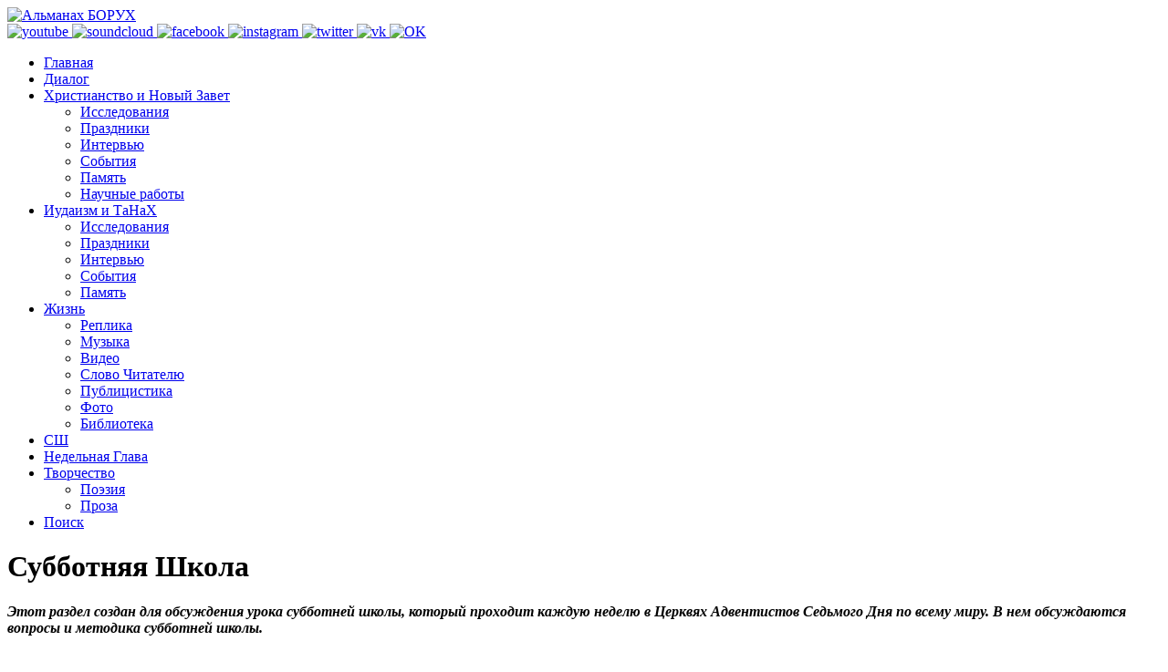

--- FILE ---
content_type: text/html; charset=utf-8
request_url: https://www.boruh.info/s
body_size: 15472
content:
	<!DOCTYPE html>
<html lang="ru-ru" dir="ltr">
<head>
        <link href="https://www.boruh.info/templates/boruh_template_main/images/designer/17bb2598a012f837e0248660388d02f5_favicon.jpg" rel="icon" type="image/x-icon" />
    <script>
    var themeHasJQuery = !!window.jQuery;
</script>
<script src="/templates/boruh_template_main/jquery.js?version=1.0.720"></script>
<script>
    window._$ = jQuery.noConflict(themeHasJQuery);
</script>
    <meta name="viewport" content="width=device-width, initial-scale=1.0">
<script src="/templates/boruh_template_main/bootstrap.min.js?version=1.0.720"></script>
<!--[if lte IE 9]>
<script src="/templates/boruh_template_main/layout.ie.js?version=1.0.720"></script>
<link rel="stylesheet" href="/templates/boruh_template_main/layout.ie.css?version=1.0.720" media="screen"/>
<![endif]-->
<link class="" href='//fonts.googleapis.com/css?family=Play:regular,700|Advent+Pro:100,200,300,regular,500,600,700|Raleway:100,200,300,regular,500,600,700,800,900&subset=latin' rel='stylesheet' type='text/css'>
<script src="/templates/boruh_template_main/layout.core.js?version=1.0.720"></script>
    
    <meta charset="utf-8">
	<meta name="description" content="субботняя школа, комментарии для учителей">
	<meta name="generator" content="Joomla! - Open Source Content Management">
	<title>Субботняя школа | Комментарии для учителей | Урок СШ</title>
	<link href="/index.php/s?format=feed&amp;type=rss" rel="alternate" type="application/rss+xml" title="Субботняя школа | Комментарии для учителей | Урок СШ">
	<link href="/index.php/s?format=feed&amp;type=atom" rel="alternate" type="application/atom+xml" title="Субботняя школа | Комментарии для учителей | Урок СШ">
<link href="/media/plg_content_social2s/css/behavior/s2sdefault.css?59e910b153a0fc6587fc39c64859409b" rel="stylesheet">
	<link href="/media/plg_content_social2s/css/styles/default.css?59e910b153a0fc6587fc39c64859409b" rel="stylesheet">
	<link href="/media/com_jce/site/css/content.min.css?badb4208be409b1335b815dde676300e" rel="stylesheet">
<script type="application/json" class="joomla-script-options new">{"bootstrap.tooltip":{".hasTooltip":{"animation":true,"container":"body","html":true,"trigger":"hover focus","boundary":"clippingParents","sanitize":true}},"system.paths":{"root":"","rootFull":"https:\/\/www.boruh.info\/","base":"","baseFull":"https:\/\/www.boruh.info\/"},"csrf.token":"b5b1b3336591f7d17fec234dc54f7a6f"}</script>
	<script src="/media/system/js/core.min.js?d4e0a439ccf4e4ca9c55ab50aea194b8"></script>
	<script src="/media/com_content/js/articles-list.min.js?d4e0a439ccf4e4ca9c55ab50aea194b8" type="module"></script>
	<script src="/media/vendor/bootstrap/js/popover.min.js?5.3.8" type="module"></script>
	<script src="/media/vendor/jquery/js/jquery.min.js?3.7.1"></script>
	<script src="/media/plg_content_social2s/js/social2s.min.js?d4e0a439ccf4e4ca9c55ab50aea194b8" defer></script>
	<script src="/media/legacy/js/jquery-noconflict.min.js?d4e0a439ccf4e4ca9c55ab50aea194b8"></script>
	<script src="/plugins/system/cleantalkantispam/js/ct-functions.js?1769903280"></script>
	<script src="https://moderate.cleantalk.org/ct-bot-detector-wrapper.js"></script>
	<script>var s2s_params = {"s2s_checkCookie":"0","s2s_lang_1tag":"ru_RU","s2s_load_scripts_onload":"0","s2s_cta_active":0,"s2s_cta_default":"twitter","php_full_link":"https%3A%2F%2Fwww.boruh.info%2Findex.php%2Fs%2F1747-urok-1-subbotnyaya-shkola-iii-kv-24-nachalo-evangeliya-iisusa-khrista","php_title":"%D0%A3%D1%80%D0%BE%D0%BA%201%20%7C%20%D0%A1%D1%83%D0%B1%D0%B1%D0%BE%D1%82%D0%BD%D1%8F%D1%8F%20%D1%88%D0%BA%D0%BE%D0%BB%D0%B0%20%7C%20III%20%D0%BA%D0%B2.%2024%20%7C%20%D0%9D%D0%B0%D1%87%D0%B0%D0%BB%D0%BE%20%D0%95%D0%B2%D0%B0%D0%BD%D0%B3%D0%B5%D0%BB%D0%B8%D1%8F%20%D0%98%D0%B8%D1%81%D1%83%D1%81%D0%B0%20%D0%A5%D1%80%D0%B8%D1%81%D1%82%D0%B0","s2s_context":"com_content.category","s2s_lang_2tag":"ru","insert":"0","insert_position":"0","insert_element":"","s2s_lang_direction":"lang_directon_right","s2s_debug":"0","s2s_version":"5.0.65","s2s_art_mobile_min":978,"s2s_sha":""};</script>
	<script>var s2s_params = {"s2s_checkCookie":"0","s2s_lang_1tag":"ru_RU","s2s_load_scripts_onload":"0","s2s_cta_active":0,"s2s_cta_default":"twitter","php_full_link":"https%3A%2F%2Fwww.boruh.info%2Findex.php%2Fs%2F1745-urok-12-subbotnyaya-shkola-ii-kv-24-poslednie-sobytiya-zemnoj-istorii","php_title":"%D0%A3%D1%80%D0%BE%D0%BA%2012%20%7C%20%D0%A1%D1%83%D0%B1%D0%B1%D0%BE%D1%82%D0%BD%D1%8F%D1%8F%20%D1%88%D0%BA%D0%BE%D0%BB%D0%B0%20%7C%20II%20%D0%BA%D0%B2.%2024%20%7C%20%D0%9F%D0%BE%D1%81%D0%BB%D0%B5%D0%B4%D0%BD%D0%B8%D0%B5%20%D1%81%D0%BE%D0%B1%D1%8B%D1%82%D0%B8%D1%8F%20%D0%B7%D0%B5%D0%BC%D0%BD%D0%BE%D0%B9%20%D0%B8%D1%81%D1%82%D0%BE%D1%80%D0%B8%D0%B8","s2s_context":"com_content.category","s2s_lang_2tag":"ru","insert":"0","insert_position":"0","insert_element":"","s2s_lang_direction":"lang_directon_right","s2s_debug":"0","s2s_version":"5.0.65","s2s_art_mobile_min":978,"s2s_sha":""};</script>
	<script>var s2s_params = {"s2s_checkCookie":"0","s2s_lang_1tag":"ru_RU","s2s_load_scripts_onload":"0","s2s_cta_active":0,"s2s_cta_default":"twitter","php_full_link":"https%3A%2F%2Fwww.boruh.info%2Findex.php%2Fs%2F1744-urok-11-subbotnyaya-shkola-ii-kv-24-nadvigayushchijsya-konflikt","php_title":"%D0%A3%D1%80%D0%BE%D0%BA%2011%20%7C%20%D0%A1%D1%83%D0%B1%D0%B1%D0%BE%D1%82%D0%BD%D1%8F%D1%8F%20%D1%88%D0%BA%D0%BE%D0%BB%D0%B0%20%7C%20II%20%D0%BA%D0%B2.%2024%20%7C%20%D0%9D%D0%B0%D0%B4%D0%B2%D0%B8%D0%B3%D0%B0%D1%8E%D1%89%D0%B8%D0%B9%D1%81%D1%8F%20%D0%BA%D0%BE%D0%BD%D1%84%D0%BB%D0%B8%D0%BA%D1%82","s2s_context":"com_content.category","s2s_lang_2tag":"ru","insert":"0","insert_position":"0","insert_element":"","s2s_lang_direction":"lang_directon_right","s2s_debug":"0","s2s_version":"5.0.65","s2s_art_mobile_min":978,"s2s_sha":""};</script>
	<script>var s2s_params = {"s2s_checkCookie":"0","s2s_lang_1tag":"ru_RU","s2s_load_scripts_onload":"0","s2s_cta_active":0,"s2s_cta_default":"twitter","php_full_link":"https%3A%2F%2Fwww.boruh.info%2Findex.php%2Fs%2F1742-urok-10-subbotnyaya-shkola-ii-kv-24-razoblachenie-spiritizma","php_title":"%D0%A3%D1%80%D0%BE%D0%BA%2010%20%7C%20%D0%A1%D1%83%D0%B1%D0%B1%D0%BE%D1%82%D0%BD%D1%8F%D1%8F%20%D1%88%D0%BA%D0%BE%D0%BB%D0%B0%20%7C%20II%20%D0%BA%D0%B2.%2024%20%7C%20%D0%A0%D0%B0%D0%B7%D0%BE%D0%B1%D0%BB%D0%B0%D1%87%D0%B5%D0%BD%D0%B8%D0%B5%20%D1%81%D0%BF%D0%B8%D1%80%D0%B8%D1%82%D0%B8%D0%B7%D0%BC%D0%B0","s2s_context":"com_content.category","s2s_lang_2tag":"ru","insert":"0","insert_position":"0","insert_element":"","s2s_lang_direction":"lang_directon_right","s2s_debug":"0","s2s_version":"5.0.65","s2s_art_mobile_min":978,"s2s_sha":""};</script>
	<script>var s2s_params = {"s2s_checkCookie":"0","s2s_lang_1tag":"ru_RU","s2s_load_scripts_onload":"0","s2s_cta_active":0,"s2s_cta_default":"twitter","php_full_link":"https%3A%2F%2Fwww.boruh.info%2Findex.php%2Fs%2F1740-urok-9-subbotnyaya-shkola-ii-kv-24-osnovanie-bozhego-pravleniya","php_title":"%D0%A3%D1%80%D0%BE%D0%BA%209%20%7C%20%D0%A1%D1%83%D0%B1%D0%B1%D0%BE%D1%82%D0%BD%D1%8F%D1%8F%20%D1%88%D0%BA%D0%BE%D0%BB%D0%B0%20%7C%20II%20%D0%BA%D0%B2.%2024%20%7C%20%D0%9E%D1%81%D0%BD%D0%BE%D0%B2%D0%B0%D0%BD%D0%B8%D0%B5%20%D0%91%D0%BE%D0%B6%D1%8C%D0%B5%D0%B3%D0%BE%20%D0%BF%D1%80%D0%B0%D0%B2%D0%BB%D0%B5%D0%BD%D0%B8%D1%8F","s2s_context":"com_content.category","s2s_lang_2tag":"ru","insert":"0","insert_position":"0","insert_element":"","s2s_lang_direction":"lang_directon_right","s2s_debug":"0","s2s_version":"5.0.65","s2s_art_mobile_min":978,"s2s_sha":""};</script>
	<script>var s2s_params = {"s2s_checkCookie":"0","s2s_lang_1tag":"ru_RU","s2s_load_scripts_onload":"0","s2s_cta_active":0,"s2s_cta_default":"twitter","php_full_link":"https%3A%2F%2Fwww.boruh.info%2Findex.php%2Fs%2F1739-urok-8-subbotnyaya-shkola-ii-kv-24-svet-iz-svyatilishcha","php_title":"%D0%A3%D1%80%D0%BE%D0%BA%208%20%7C%20%D0%A1%D1%83%D0%B1%D0%B1%D0%BE%D1%82%D0%BD%D1%8F%D1%8F%20%D1%88%D0%BA%D0%BE%D0%BB%D0%B0%20%7C%20II%20%D0%BA%D0%B2.%2024%20%7C%20%D0%A1%D0%B2%D0%B5%D1%82%20%D0%B8%D0%B7%20%D1%81%D0%B2%D1%8F%D1%82%D0%B8%D0%BB%D0%B8%D1%89%D0%B0","s2s_context":"com_content.category","s2s_lang_2tag":"ru","insert":"0","insert_position":"0","insert_element":"","s2s_lang_direction":"lang_directon_right","s2s_debug":"0","s2s_version":"5.0.65","s2s_art_mobile_min":978,"s2s_sha":""};</script>
	<script>var s2s_params = {"s2s_checkCookie":"0","s2s_lang_1tag":"ru_RU","s2s_load_scripts_onload":"0","s2s_cta_active":0,"s2s_cta_default":"twitter","php_full_link":"https%3A%2F%2Fwww.boruh.info%2Findex.php%2Fs%2F1738-urok-7-subbotnyaya-shkola-ii-kv-24-nadezhda-chto-dvizhet-nami","php_title":"%D0%A3%D1%80%D0%BE%D0%BA%207%20%7C%20%D0%A1%D1%83%D0%B1%D0%B1%D0%BE%D1%82%D0%BD%D1%8F%D1%8F%20%D1%88%D0%BA%D0%BE%D0%BB%D0%B0%20%7C%20II%20%D0%BA%D0%B2.%2024%20%7C%20%D0%9D%D0%B0%D0%B4%D0%B5%D0%B6%D0%B4%D0%B0%2C%20%D1%87%D1%82%D0%BE%20%D0%B4%D0%B2%D0%B8%D0%B6%D0%B5%D1%82%20%D0%BD%D0%B0%D0%BC%D0%B8","s2s_context":"com_content.category","s2s_lang_2tag":"ru","insert":"0","insert_position":"0","insert_element":"","s2s_lang_direction":"lang_directon_right","s2s_debug":"0","s2s_version":"5.0.65","s2s_art_mobile_min":978,"s2s_sha":""};</script>
	<script>var s2s_params = {"s2s_checkCookie":"0","s2s_lang_1tag":"ru_RU","s2s_load_scripts_onload":"0","s2s_cta_active":0,"s2s_cta_default":"twitter","php_full_link":"https%3A%2F%2Fwww.boruh.info%2Findex.php%2Fs%2F1736-urok-6-subbotnyaya-shkola-ii-kv-24-dva-svidetelya","php_title":"%D0%A3%D1%80%D0%BE%D0%BA%206%20%7C%20%D0%A1%D1%83%D0%B1%D0%B1%D0%BE%D1%82%D0%BD%D1%8F%D1%8F%20%D1%88%D0%BA%D0%BE%D0%BB%D0%B0%20%7C%20II%20%D0%BA%D0%B2.%2024%20%7C%20%D0%94%D0%B2%D0%B0%20%D1%81%D0%B2%D0%B8%D0%B4%D0%B5%D1%82%D0%B5%D0%BB%D1%8F","s2s_context":"com_content.category","s2s_lang_2tag":"ru","insert":"0","insert_position":"0","insert_element":"","s2s_lang_direction":"lang_directon_right","s2s_debug":"0","s2s_version":"5.0.65","s2s_art_mobile_min":978,"s2s_sha":""};</script>
	<script>var s2s_params = {"s2s_checkCookie":"0","s2s_lang_1tag":"ru_RU","s2s_load_scripts_onload":"0","s2s_cta_active":0,"s2s_cta_default":"twitter","php_full_link":"https%3A%2F%2Fwww.boruh.info%2Findex.php%2Fs%2F1734-urok-5-subbotnyaya-shkola-ii-kv-24-vera-vopreki-vsemu","php_title":"%D0%A3%D1%80%D0%BE%D0%BA%205%20%7C%20%D0%A1%D1%83%D0%B1%D0%B1%D0%BE%D1%82%D0%BD%D1%8F%D1%8F%20%D1%88%D0%BA%D0%BE%D0%BB%D0%B0%20%7C%20II%20%D0%BA%D0%B2.%2024%20%7C%20%D0%92%D0%B5%D1%80%D0%B0%20%D0%B2%D0%BE%D0%BF%D1%80%D0%B5%D0%BA%D0%B8%20%D0%B2%D1%81%D0%B5%D0%BC%D1%83","s2s_context":"com_content.category","s2s_lang_2tag":"ru","insert":"0","insert_position":"0","insert_element":"","s2s_lang_direction":"lang_directon_right","s2s_debug":"0","s2s_version":"5.0.65","s2s_art_mobile_min":978,"s2s_sha":""};</script>
	<script>var s2s_params = {"s2s_checkCookie":"0","s2s_lang_1tag":"ru_RU","s2s_load_scripts_onload":"0","s2s_cta_active":0,"s2s_cta_default":"twitter","php_full_link":"https%3A%2F%2Fwww.boruh.info%2Findex.php%2Fs%2F1733-urok-4-subbotnyaya-shkola-ii-kv-24-otstaivat-istinu","php_title":"%D0%A3%D1%80%D0%BE%D0%BA%204%20%7C%20%D0%A1%D1%83%D0%B1%D0%B1%D0%BE%D1%82%D0%BD%D1%8F%D1%8F%20%D1%88%D0%BA%D0%BE%D0%BB%D0%B0%20%7C%20II%20%D0%BA%D0%B2.%2024%20%7C%20%D0%9E%D1%82%D1%81%D1%82%D0%B0%D0%B8%D0%B2%D0%B0%D1%82%D1%8C%20%D0%B8%D1%81%D1%82%D0%B8%D0%BD%D1%83","s2s_context":"com_content.category","s2s_lang_2tag":"ru","insert":"0","insert_position":"0","insert_element":"","s2s_lang_direction":"lang_directon_right","s2s_debug":"0","s2s_version":"5.0.65","s2s_art_mobile_min":978,"s2s_sha":""};</script>
	<script>var s2s_params = {"s2s_checkCookie":"0","s2s_lang_1tag":"ru_RU","s2s_load_scripts_onload":"0","s2s_cta_active":0,"s2s_cta_default":"twitter","php_full_link":"https%3A%2F%2Fwww.boruh.info%2Findex.php%2Fs%2F1732-urok-3-subbotnyaya-shkola-ii-kv-24-svet-vo-tme-svetit","php_title":"%D0%A3%D1%80%D0%BE%D0%BA%203%20%7C%20%D0%A1%D1%83%D0%B1%D0%B1%D0%BE%D1%82%D0%BD%D1%8F%D1%8F%20%D1%88%D0%BA%D0%BE%D0%BB%D0%B0%20%7C%20II%20%D0%BA%D0%B2.%2024%20%7C%20%C2%AB%D0%A1%D0%B2%D0%B5%D1%82%20%D0%B2%D0%BE%20%D1%82%D1%8C%D0%BC%D0%B5%20%D1%81%D0%B2%D0%B5%D1%82%D0%B8%D1%82%C2%BB","s2s_context":"com_content.category","s2s_lang_2tag":"ru","insert":"0","insert_position":"0","insert_element":"","s2s_lang_direction":"lang_directon_right","s2s_debug":"0","s2s_version":"5.0.65","s2s_art_mobile_min":978,"s2s_sha":""};</script>
	<script>var s2s_params = {"s2s_checkCookie":"0","s2s_lang_1tag":"ru_RU","s2s_load_scripts_onload":"0","s2s_cta_active":0,"s2s_cta_default":"twitter","php_full_link":"https%3A%2F%2Fwww.boruh.info%2Findex.php%2Fs%2F1731-urok-2-subbotnyaya-shkola-ii-kv-24-chto-samoe-vazhnoe-lyubov-ili-sebyalyubie","php_title":"%D0%A3%D1%80%D0%BE%D0%BA%202%20%7C%20%D0%A1%D1%83%D0%B1%D0%B1%D0%BE%D1%82%D0%BD%D1%8F%D1%8F%20%D1%88%D0%BA%D0%BE%D0%BB%D0%B0%20%7C%20II%20%D0%BA%D0%B2.%2024%20%7C%20%D0%A7%D1%82%D0%BE%20%D1%81%D0%B0%D0%BC%D0%BE%D0%B5%20%D0%B2%D0%B0%D0%B6%D0%BD%D0%BE%D0%B5%3A%20%D0%BB%D1%8E%D0%B1%D0%BE%D0%B2%D1%8C%20%D0%B8%D0%BB%D0%B8%20%D1%81%D0%B5%D0%B1%D1%8F%D0%BB%D1%8E%D0%B1%D0%B8%D0%B5%3F","s2s_context":"com_content.category","s2s_lang_2tag":"ru","insert":"0","insert_position":"0","insert_element":"","s2s_lang_direction":"lang_directon_right","s2s_debug":"0","s2s_version":"5.0.65","s2s_art_mobile_min":978,"s2s_sha":""};</script>
	<script>var s2s_params = {"s2s_checkCookie":"0","s2s_lang_1tag":"ru_RU","s2s_load_scripts_onload":"0","s2s_cta_active":0,"s2s_cta_default":"twitter","php_full_link":"https%3A%2F%2Fwww.boruh.info%2Findex.php%2Fs%2F1729-urok-1-subbotnyaya-shkola-ii-kv-24-vojna-ot-kotoroj-vse-vojny","php_title":"%D0%A3%D1%80%D0%BE%D0%BA%201%20%7C%20%D0%A1%D1%83%D0%B1%D0%B1%D0%BE%D1%82%D0%BD%D1%8F%D1%8F%20%D1%88%D0%BA%D0%BE%D0%BB%D0%B0%20%7C%20II%20%D0%BA%D0%B2.%2024%20%7C%20%D0%92%D0%BE%D0%B9%D0%BD%D0%B0%2C%20%D0%BE%D1%82%20%D0%BA%D0%BE%D1%82%D0%BE%D1%80%D0%BE%D0%B9%20%D0%B2%D1%81%D0%B5%20%D0%B2%D0%BE%D0%B9%D0%BD%D1%8B","s2s_context":"com_content.category","s2s_lang_2tag":"ru","insert":"0","insert_position":"0","insert_element":"","s2s_lang_direction":"lang_directon_right","s2s_debug":"0","s2s_version":"5.0.65","s2s_art_mobile_min":978,"s2s_sha":""};</script>
	<script>var s2s_params = {"s2s_checkCookie":"0","s2s_lang_1tag":"ru_RU","s2s_load_scripts_onload":"0","s2s_cta_active":0,"s2s_cta_default":"twitter","php_full_link":"https%3A%2F%2Fwww.boruh.info%2Findex.php%2Fs%2F1726-urok-13-subbotnyaya-shkola-i-kv-24-nadejsya-na-gospoda","php_title":"%D0%A3%D1%80%D0%BE%D0%BA%2013%20%7C%20%D0%A1%D1%83%D0%B1%D0%B1%D0%BE%D1%82%D0%BD%D1%8F%D1%8F%20%D1%88%D0%BA%D0%BE%D0%BB%D0%B0%20%7C%20I%20%D0%BA%D0%B2.%2024%20%7C%20%D0%9D%D0%B0%D0%B4%D0%B5%D0%B9%D1%81%D1%8F%20%D0%BD%D0%B0%20%D0%93%D0%BE%D1%81%D0%BF%D0%BE%D0%B4%D0%B0","s2s_context":"com_content.category","s2s_lang_2tag":"ru","insert":"0","insert_position":"0","insert_element":"","s2s_lang_direction":"lang_directon_right","s2s_debug":"0","s2s_version":"5.0.65","s2s_art_mobile_min":978,"s2s_sha":""};</script>
	<script>var s2s_params = {"s2s_checkCookie":"0","s2s_lang_1tag":"ru_RU","s2s_load_scripts_onload":"0","s2s_cta_active":0,"s2s_cta_default":"twitter","php_full_link":"https%3A%2F%2Fwww.boruh.info%2Findex.php%2Fs%2F1725-urok-12-subbotnyaya-shkola-i-kv-24-vechnoe-poklonenie","php_title":"%D0%A3%D1%80%D0%BE%D0%BA%2012%20%7C%20%D0%A1%D1%83%D0%B1%D0%B1%D0%BE%D1%82%D0%BD%D1%8F%D1%8F%20%D1%88%D0%BA%D0%BE%D0%BB%D0%B0%20%7C%20I%20%D0%BA%D0%B2.%2024%20%7C%20%D0%92%D0%B5%D1%87%D0%BD%D0%BE%D0%B5%20%D0%BF%D0%BE%D0%BA%D0%BB%D0%BE%D0%BD%D0%B5%D0%BD%D0%B8%D0%B5","s2s_context":"com_content.category","s2s_lang_2tag":"ru","insert":"0","insert_position":"0","insert_element":"","s2s_lang_direction":"lang_directon_right","s2s_debug":"0","s2s_version":"5.0.65","s2s_art_mobile_min":978,"s2s_sha":""};</script>
	<script>var s2s_params = {"s2s_checkCookie":"0","s2s_lang_1tag":"ru_RU","s2s_load_scripts_onload":"0","s2s_cta_active":0,"s2s_cta_default":"twitter","php_full_link":"https%3A%2F%2Fwww.boruh.info%2Findex.php%2Fs%2F1724-urok-11-subbotnyaya-shkola-i-kv-24-zhazhda-boga-na-sione","php_title":"%D0%A3%D1%80%D0%BE%D0%BA%2011%20%7C%20%D0%A1%D1%83%D0%B1%D0%B1%D0%BE%D1%82%D0%BD%D1%8F%D1%8F%20%D1%88%D0%BA%D0%BE%D0%BB%D0%B0%20%7C%20I%20%D0%BA%D0%B2.%2024%20%7C%20%D0%96%D0%B0%D0%B6%D0%B4%D0%B0%20%D0%91%D0%BE%D0%B3%D0%B0%20%D0%BD%D0%B0%20%D0%A1%D0%B8%D0%BE%D0%BD%D0%B5","s2s_context":"com_content.category","s2s_lang_2tag":"ru","insert":"0","insert_position":"0","insert_element":"","s2s_lang_direction":"lang_directon_right","s2s_debug":"0","s2s_version":"5.0.65","s2s_art_mobile_min":978,"s2s_sha":""};</script>
	<script>var s2s_params = {"s2s_checkCookie":"0","s2s_lang_1tag":"ru_RU","s2s_load_scripts_onload":"0","s2s_cta_active":0,"s2s_cta_default":"twitter","php_full_link":"https%3A%2F%2Fwww.boruh.info%2Findex.php%2Fs%2F1723-urok-10-subbotnyaya-shkola-i-kv-24-uroki-proshlogo","php_title":"%D0%A3%D1%80%D0%BE%D0%BA%2010%20%7C%20%D0%A1%D1%83%D0%B1%D0%B1%D0%BE%D1%82%D0%BD%D1%8F%D1%8F%20%D1%88%D0%BA%D0%BE%D0%BB%D0%B0%20%7C%20I%20%D0%BA%D0%B2.%2024%20%7C%20%D0%A3%D1%80%D0%BE%D0%BA%D0%B8%20%D0%BF%D1%80%D0%BE%D1%88%D0%BB%D0%BE%D0%B3%D0%BE","s2s_context":"com_content.category","s2s_lang_2tag":"ru","insert":"0","insert_position":"0","insert_element":"","s2s_lang_direction":"lang_directon_right","s2s_debug":"0","s2s_version":"5.0.65","s2s_art_mobile_min":978,"s2s_sha":""};</script>
	<script>var s2s_params = {"s2s_checkCookie":"0","s2s_lang_1tag":"ru_RU","s2s_load_scripts_onload":"0","s2s_cta_active":0,"s2s_cta_default":"twitter","php_full_link":"https%3A%2F%2Fwww.boruh.info%2Findex.php%2Fs%2F1722-urok-9-subbotnyaya-shkola-i-kv-24-blagosloven-gryadushchij-vo-imya-gospodne","php_title":"%D0%A3%D1%80%D0%BE%D0%BA%209%20%7C%20%D0%A1%D1%83%D0%B1%D0%B1%D0%BE%D1%82%D0%BD%D1%8F%D1%8F%20%D1%88%D0%BA%D0%BE%D0%BB%D0%B0%20%7C%20I%20%D0%BA%D0%B2.%2024%20%7C%20%C2%AB%D0%91%D0%BB%D0%B0%D0%B3%D0%BE%D1%81%D0%BB%D0%BE%D0%B2%D0%B5%D0%BD%20%D0%93%D1%80%D1%8F%D0%B4%D1%83%D1%89%D0%B8%D0%B9%20%D0%B2%D0%BE%20%D0%B8%D0%BC%D1%8F%20%D0%93%D0%BE%D1%81%D0%BF%D0%BE%D0%B4%D0%BD%D0%B5%21%C2%BB%20","s2s_context":"com_content.category","s2s_lang_2tag":"ru","insert":"0","insert_position":"0","insert_element":"","s2s_lang_direction":"lang_directon_right","s2s_debug":"0","s2s_version":"5.0.65","s2s_art_mobile_min":978,"s2s_sha":""};</script>
	<script>var s2s_params = {"s2s_checkCookie":"0","s2s_lang_1tag":"ru_RU","s2s_load_scripts_onload":"0","s2s_cta_active":0,"s2s_cta_default":"twitter","php_full_link":"https%3A%2F%2Fwww.boruh.info%2Findex.php%2Fs%2F1721-urok-8-subbotnyaya-shkola-i-kv-24-mudrost-dlya-pravednoj-zhizni","php_title":"%D0%A3%D1%80%D0%BE%D0%BA%208%20%7C%20%D0%A1%D1%83%D0%B1%D0%B1%D0%BE%D1%82%D0%BD%D1%8F%D1%8F%20%D1%88%D0%BA%D0%BE%D0%BB%D0%B0%20%7C%20I%20%D0%BA%D0%B2.%2024%20%7C%20%D0%9C%D1%83%D0%B4%D1%80%D0%BE%D1%81%D1%82%D1%8C%20%D0%B4%D0%BB%D1%8F%20%D0%BF%D1%80%D0%B0%D0%B2%D0%B5%D0%B4%D0%BD%D0%BE%D0%B9%20%D0%B6%D0%B8%D0%B7%D0%BD%D0%B8","s2s_context":"com_content.category","s2s_lang_2tag":"ru","insert":"0","insert_position":"0","insert_element":"","s2s_lang_direction":"lang_directon_right","s2s_debug":"0","s2s_version":"5.0.65","s2s_art_mobile_min":978,"s2s_sha":""};</script>
	<script>var s2s_params = {"s2s_checkCookie":"0","s2s_lang_1tag":"ru_RU","s2s_load_scripts_onload":"0","s2s_cta_active":0,"s2s_cta_default":"twitter","php_full_link":"https%3A%2F%2Fwww.boruh.info%2Findex.php%2Fs%2F1720-urok-7-subbotnyaya-shkola-i-kv-24-do-nebes-velika-milost-tvoya","php_title":"%D0%A3%D1%80%D0%BE%D0%BA%207%20%7C%20%D0%A1%D1%83%D0%B1%D0%B1%D0%BE%D1%82%D0%BD%D1%8F%D1%8F%20%D1%88%D0%BA%D0%BE%D0%BB%D0%B0%20%7C%20I%20%D0%BA%D0%B2.%2024%20%7C%20%C2%AB%D0%94%D0%BE%20%D0%BD%D0%B5%D0%B1%D0%B5%D1%81%20%D0%B2%D0%B5%D0%BB%D0%B8%D0%BA%D0%B0%20%D0%BC%D0%B8%D0%BB%D0%BE%D1%81%D1%82%D1%8C%20%D0%A2%D0%B2%D0%BE%D1%8F%C2%BB","s2s_context":"com_content.category","s2s_lang_2tag":"ru","insert":"0","insert_position":"0","insert_element":"","s2s_lang_direction":"lang_directon_right","s2s_debug":"0","s2s_version":"5.0.65","s2s_art_mobile_min":978,"s2s_sha":""};</script>
	<script>var s2s_params = {"s2s_checkCookie":"0","s2s_lang_1tag":"ru_RU","s2s_load_scripts_onload":"0","s2s_cta_active":0,"s2s_cta_default":"twitter","php_full_link":"https%3A%2F%2Fwww.boruh.info%2Findex.php%2Fs%2F1718-urok-6-subbotnyaya-shkola-i-kv-24-nyne-vosstanu","php_title":"%D0%A3%D1%80%D0%BE%D0%BA%206%20%7C%20%D0%A1%D1%83%D0%B1%D0%B1%D0%BE%D1%82%D0%BD%D1%8F%D1%8F%20%D1%88%D0%BA%D0%BE%D0%BB%D0%B0%20%7C%20I%20%D0%BA%D0%B2.%2024%20%7C%20%C2%AB%D0%9D%D1%8B%D0%BD%D0%B5%20%D0%B2%D0%BE%D1%81%D1%81%D1%82%D0%B0%D0%BD%D1%83%C2%BB","s2s_context":"com_content.category","s2s_lang_2tag":"ru","insert":"0","insert_position":"0","insert_element":"","s2s_lang_direction":"lang_directon_right","s2s_debug":"0","s2s_version":"5.0.65","s2s_art_mobile_min":978,"s2s_sha":""};</script>
	<script>var s2s_params = {"s2s_checkCookie":"0","s2s_lang_1tag":"ru_RU","s2s_load_scripts_onload":"0","s2s_cta_active":0,"s2s_cta_default":"twitter","php_full_link":"https%3A%2F%2Fwww.boruh.info%2Findex.php%2Fs%2F1717-urok-5-subbotnyaya-shkola-i-kv-24-pesn-gospodnya-na-zemle-chuzhoj","php_title":"%D0%A3%D1%80%D0%BE%D0%BA%205%20%7C%20%D0%A1%D1%83%D0%B1%D0%B1%D0%BE%D1%82%D0%BD%D1%8F%D1%8F%20%D1%88%D0%BA%D0%BE%D0%BB%D0%B0%20%7C%20I%20%D0%BA%D0%B2.%2024%20%7C%20%D0%9F%D0%B5%D1%81%D0%BD%D1%8C%20%D0%93%D0%BE%D1%81%D0%BF%D0%BE%D0%B4%D0%BD%D1%8F%20%D0%BD%D0%B0%20%D0%B7%D0%B5%D0%BC%D0%BB%D0%B5%20%D1%87%D1%83%D0%B6%D0%BE%D0%B9","s2s_context":"com_content.category","s2s_lang_2tag":"ru","insert":"0","insert_position":"0","insert_element":"","s2s_lang_direction":"lang_directon_right","s2s_debug":"0","s2s_version":"5.0.65","s2s_art_mobile_min":978,"s2s_sha":""};</script>
	<script>var s2s_params = {"s2s_checkCookie":"0","s2s_lang_1tag":"ru_RU","s2s_load_scripts_onload":"0","s2s_cta_active":0,"s2s_cta_default":"twitter","php_full_link":"https%3A%2F%2Fwww.boruh.info%2Findex.php%2Fs%2F1716-urok-4-subbotnyaya-shkola-i-kv-24-bog-slyshit-i-izbavlyaet","php_title":"%D0%A3%D1%80%D0%BE%D0%BA%204%20%7C%20%D0%A1%D1%83%D0%B1%D0%B1%D0%BE%D1%82%D0%BD%D1%8F%D1%8F%20%D1%88%D0%BA%D0%BE%D0%BB%D0%B0%20%7C%20I%20%D0%BA%D0%B2.%2024%20%7C%20%D0%91%D0%BE%D0%B3%20%D1%81%D0%BB%D1%8B%D1%88%D0%B8%D1%82%20%D0%B8%20%D0%B8%D0%B7%D0%B1%D0%B0%D0%B2%D0%BB%D1%8F%D0%B5%D1%82","s2s_context":"com_content.category","s2s_lang_2tag":"ru","insert":"0","insert_position":"0","insert_element":"","s2s_lang_direction":"lang_directon_right","s2s_debug":"0","s2s_version":"5.0.65","s2s_art_mobile_min":978,"s2s_sha":""};</script>
	<script>var s2s_params = {"s2s_checkCookie":"0","s2s_lang_1tag":"ru_RU","s2s_load_scripts_onload":"0","s2s_cta_active":0,"s2s_cta_default":"twitter","php_full_link":"https%3A%2F%2Fwww.boruh.info%2Findex.php%2Fs%2F1715-urok-3-subbotnyaya-shkola-i-kv-24-gospod-tsarstvuet","php_title":"%D0%A3%D1%80%D0%BE%D0%BA%203%20%7C%20%D0%A1%D1%83%D0%B1%D0%B1%D0%BE%D1%82%D0%BD%D1%8F%D1%8F%20%D1%88%D0%BA%D0%BE%D0%BB%D0%B0%20%7C%20I%20%D0%BA%D0%B2.%2024%20%7C%20%D0%93%D0%BE%D1%81%D0%BF%D0%BE%D0%B4%D1%8C%20%D1%86%D0%B0%D1%80%D1%81%D1%82%D0%B2%D1%83%D0%B5%D1%82","s2s_context":"com_content.category","s2s_lang_2tag":"ru","insert":"0","insert_position":"0","insert_element":"","s2s_lang_direction":"lang_directon_right","s2s_debug":"0","s2s_version":"5.0.65","s2s_art_mobile_min":978,"s2s_sha":""};</script>
	<script>var s2s_params = {"s2s_checkCookie":"0","s2s_lang_1tag":"ru_RU","s2s_load_scripts_onload":"0","s2s_cta_active":0,"s2s_cta_default":"twitter","php_full_link":"https%3A%2F%2Fwww.boruh.info%2Findex.php%2Fs%2F1714-urok-2-subbotnyaya-shkola-i-kv-24-nauchi-nas-molitsya","php_title":"%D0%A3%D1%80%D0%BE%D0%BA%202%20%7C%20%D0%A1%D1%83%D0%B1%D0%B1%D0%BE%D1%82%D0%BD%D1%8F%D1%8F%20%D1%88%D0%BA%D0%BE%D0%BB%D0%B0%20%7C%20I%20%D0%BA%D0%B2.%2024%20%7C%20%C2%AB%D0%9D%D0%B0%D1%83%D1%87%D0%B8%20%D0%BD%D0%B0%D1%81%20%D0%BC%D0%BE%D0%BB%D0%B8%D1%82%D1%8C%D1%81%D1%8F%C2%BB","s2s_context":"com_content.category","s2s_lang_2tag":"ru","insert":"0","insert_position":"0","insert_element":"","s2s_lang_direction":"lang_directon_right","s2s_debug":"0","s2s_version":"5.0.65","s2s_art_mobile_min":978,"s2s_sha":""};</script>
	<script>var s2s_params = {"s2s_checkCookie":"0","s2s_lang_1tag":"ru_RU","s2s_load_scripts_onload":"0","s2s_cta_active":0,"s2s_cta_default":"twitter","php_full_link":"https%3A%2F%2Fwww.boruh.info%2Findex.php%2Fs%2F1713-urok-1-kak-chitat-psaltir","php_title":"%D0%A3%D1%80%D0%BE%D0%BA%201.%20%7C%20%D0%A1%D1%83%D0%B1%D0%B1%D0%BE%D1%82%D0%BD%D1%8F%D1%8F%20%D1%88%D0%BA%D0%BE%D0%BB%D0%B0%20%7C%20I%20%D0%BA%D0%B2.%2024%20%7C%20%D0%9A%D0%B0%D0%BA%20%D1%87%D0%B8%D1%82%D0%B0%D1%82%D1%8C%20%D0%9F%D1%81%D0%B0%D0%BB%D1%82%D0%B8%D1%80%D1%8C","s2s_context":"com_content.category","s2s_lang_2tag":"ru","insert":"0","insert_position":"0","insert_element":"","s2s_lang_direction":"lang_directon_right","s2s_debug":"0","s2s_version":"5.0.65","s2s_art_mobile_min":978,"s2s_sha":""};</script>
	<script>var s2s_params = {"s2s_checkCookie":"0","s2s_lang_1tag":"ru_RU","s2s_load_scripts_onload":"0","s2s_cta_active":0,"s2s_cta_default":"twitter","php_full_link":"https%3A%2F%2Fwww.boruh.info%2Findex.php%2Fs%2F1712-urok-13-zavershenie-bozhej-missii","php_title":"%D0%A3%D1%80%D0%BE%D0%BA%2013.%20%7C%20%D0%A1%D1%83%D0%B1%D0%B1%D0%BE%D1%82%D0%BD%D1%8F%D1%8F%20%D1%88%D0%BA%D0%BE%D0%BB%D0%B0%20%7C%20IV%20%D0%BA%D0%B2.%2023%20%7C%20%D0%97%D0%B0%D0%B2%D0%B5%D1%80%D1%88%D0%B5%D0%BD%D0%B8%D0%B5%20%D0%91%D0%BE%D0%B6%D1%8C%D0%B5%D0%B9%20%D0%BC%D0%B8%D1%81%D1%81%D0%B8%D0%B8","s2s_context":"com_content.category","s2s_lang_2tag":"ru","insert":"0","insert_position":"0","insert_element":"","s2s_lang_direction":"lang_directon_right","s2s_debug":"0","s2s_version":"5.0.65","s2s_art_mobile_min":978,"s2s_sha":""};</script>
	<script>var s2s_params = {"s2s_checkCookie":"0","s2s_lang_1tag":"ru_RU","s2s_load_scripts_onload":"0","s2s_cta_active":0,"s2s_cta_default":"twitter","php_full_link":"https%3A%2F%2Fwww.boruh.info%2Findex.php%2Fs%2F1711-urok-12-subbotnyaya-shkola-iv-kv-23-esfir-i-mardokhej","php_title":"%D0%A3%D1%80%D0%BE%D0%BA%2012%20%7C%20%D0%A1%D1%83%D0%B1%D0%B1%D0%BE%D1%82%D0%BD%D1%8F%D1%8F%20%D1%88%D0%BA%D0%BE%D0%BB%D0%B0%20%7C%20IV%20%D0%BA%D0%B2.%2023%20%7C%20%D0%95%D1%81%D1%84%D0%B8%D1%80%D1%8C%20%D0%B8%20%D0%9C%D0%B0%D1%80%D0%B4%D0%BE%D1%85%D0%B5%D0%B9","s2s_context":"com_content.category","s2s_lang_2tag":"ru","insert":"0","insert_position":"0","insert_element":"","s2s_lang_direction":"lang_directon_right","s2s_debug":"0","s2s_version":"5.0.65","s2s_art_mobile_min":978,"s2s_sha":""};</script>
	<script>var s2s_params = {"s2s_checkCookie":"0","s2s_lang_1tag":"ru_RU","s2s_load_scripts_onload":"0","s2s_cta_active":0,"s2s_cta_default":"twitter","php_full_link":"https%3A%2F%2Fwww.boruh.info%2Findex.php%2Fs%2F1710-urok-11-subbotnyaya-shkola-iv-kv-23-missiya-dlya-tekh-kto-ne-slyshal-vest-chast-2","php_title":"%D0%A3%D1%80%D0%BE%D0%BA%2011%20%7C%20%D0%A1%D1%83%D0%B1%D0%B1%D0%BE%D1%82%D0%BD%D1%8F%D1%8F%20%D1%88%D0%BA%D0%BE%D0%BB%D0%B0%20%7C%20IV%20%D0%BA%D0%B2.%2023%20%7C%20%D0%9C%D0%B8%D1%81%D1%81%D0%B8%D1%8F%20%D0%B4%D0%BB%D1%8F%20%D1%82%D0%B5%D1%85%2C%20%D0%BA%D1%82%D0%BE%20%D0%BD%D0%B5%20%D1%81%D0%BB%D1%8B%D1%88%D0%B0%D0%BB%20%D0%92%D0%B5%D1%81%D1%82%D1%8C%20%28%D1%87%D0%B0%D1%81%D1%82%D1%8C%202%29","s2s_context":"com_content.category","s2s_lang_2tag":"ru","insert":"0","insert_position":"0","insert_element":"","s2s_lang_direction":"lang_directon_right","s2s_debug":"0","s2s_version":"5.0.65","s2s_art_mobile_min":978,"s2s_sha":""};</script>
	<script>var s2s_params = {"s2s_checkCookie":"0","s2s_lang_1tag":"ru_RU","s2s_load_scripts_onload":"0","s2s_cta_active":0,"s2s_cta_default":"twitter","php_full_link":"https%3A%2F%2Fwww.boruh.info%2Findex.php%2Fs%2F1709-urok-10-subbotnyaya-shkola-iv-kv-23-missiya-dlya-tekh-kto-ne-slyshal-vest-chast-1","php_title":"%D0%A3%D1%80%D0%BE%D0%BA%2010%20%7C%20%D0%A1%D1%83%D0%B1%D0%B1%D0%BE%D1%82%D0%BD%D1%8F%D1%8F%20%D1%88%D0%BA%D0%BE%D0%BB%D0%B0%20%7C%20IV%20%D0%BA%D0%B2.%2023%20%7C%20%D0%9C%D0%B8%D1%81%D1%81%D0%B8%D1%8F%20%D0%B4%D0%BB%D1%8F%20%D1%82%D0%B5%D1%85%2C%20%D0%BA%D1%82%D0%BE%20%D0%BD%D0%B5%20%D1%81%D0%BB%D1%8B%D1%88%D0%B0%D0%BB%20%D0%92%D0%B5%D1%81%D1%82%D1%8C%20%28%D1%87%D0%B0%D1%81%D1%82%D1%8C%201%29","s2s_context":"com_content.category","s2s_lang_2tag":"ru","insert":"0","insert_position":"0","insert_element":"","s2s_lang_direction":"lang_directon_right","s2s_debug":"0","s2s_version":"5.0.65","s2s_art_mobile_min":978,"s2s_sha":""};</script>
	<script>var s2s_params = {"s2s_checkCookie":"0","s2s_lang_1tag":"ru_RU","s2s_load_scripts_onload":"0","s2s_cta_active":0,"s2s_cta_default":"twitter","php_full_link":"https%3A%2F%2Fwww.boruh.info%2Findex.php%2Fs%2F1708-urok-9-subbotnyaya-shkola-iv-kv-23-missiya-obrashchennaya-k-silnym-mira-sego","php_title":"%D0%A3%D1%80%D0%BE%D0%BA%209%20%7C%20%D0%A1%D1%83%D0%B1%D0%B1%D0%BE%D1%82%D0%BD%D1%8F%D1%8F%20%D1%88%D0%BA%D0%BE%D0%BB%D0%B0%20%7C%20IV%20%D0%BA%D0%B2.%2023%20%7C%20%D0%9C%D0%B8%D1%81%D1%81%D0%B8%D1%8F%2C%20%D0%BE%D0%B1%D1%80%D0%B0%D1%89%D0%B5%D0%BD%D0%BD%D0%B0%D1%8F%20%D0%BA%20%D1%81%D0%B8%D0%BB%D1%8C%D0%BD%D1%8B%D0%BC%20%D0%BC%D0%B8%D1%80%D0%B0%20%D1%81%D0%B5%D0%B3%D0%BE","s2s_context":"com_content.category","s2s_lang_2tag":"ru","insert":"0","insert_position":"0","insert_element":"","s2s_lang_direction":"lang_directon_right","s2s_debug":"0","s2s_version":"5.0.65","s2s_art_mobile_min":978,"s2s_sha":""};</script>
	<script>var s2s_params = {"s2s_checkCookie":"0","s2s_lang_1tag":"ru_RU","s2s_load_scripts_onload":"0","s2s_cta_active":0,"s2s_cta_default":"twitter","php_full_link":"https%3A%2F%2Fwww.boruh.info%2Findex.php%2Fs%2F1707-urok-8-subbotnyaya-shkola-iv-kv-23-bozhya-missiya-moya-missiya","php_title":"%D0%A3%D1%80%D0%BE%D0%BA%208%20%7C%20%D0%A1%D1%83%D0%B1%D0%B1%D0%BE%D1%82%D0%BD%D1%8F%D1%8F%20%D1%88%D0%BA%D0%BE%D0%BB%D0%B0%20%7C%20IV%20%D0%BA%D0%B2.%2023%20%7C%20%D0%91%D0%BE%D0%B6%D1%8C%D1%8F%20%D0%BC%D0%B8%D1%81%D1%81%D0%B8%D1%8F%20-%20%D0%BC%D0%BE%D1%8F%20%D0%BC%D0%B8%D1%81%D1%81%D0%B8%D1%8F","s2s_context":"com_content.category","s2s_lang_2tag":"ru","insert":"0","insert_position":"0","insert_element":"","s2s_lang_direction":"lang_directon_right","s2s_debug":"0","s2s_version":"5.0.65","s2s_art_mobile_min":978,"s2s_sha":""};</script>
	<script>var s2s_params = {"s2s_checkCookie":"0","s2s_lang_1tag":"ru_RU","s2s_load_scripts_onload":"0","s2s_cta_active":0,"s2s_cta_default":"twitter","php_full_link":"https%3A%2F%2Fwww.boruh.info%2Findex.php%2Fs%2F1706-urok-7-subbotnyaya-shkola-iv-kv-23-missiya-obrashchennaya-k-blizhnemu","php_title":"%D0%A3%D1%80%D0%BE%D0%BA%207%20%7C%20%D0%A1%D1%83%D0%B1%D0%B1%D0%BE%D1%82%D0%BD%D1%8F%D1%8F%20%D1%88%D0%BA%D0%BE%D0%BB%D0%B0%20%7C%20IV%20%D0%BA%D0%B2.%2023%20%7C%20%D0%9C%D0%B8%D1%81%D1%81%D0%B8%D1%8F%2C%20%D0%BE%D0%B1%D1%80%D0%B0%D1%89%D0%B5%D0%BD%D0%BD%D0%B0%D1%8F%20%D0%BA%20%D0%B1%D0%BB%D0%B8%D0%B6%D0%BD%D0%B5%D0%BC%D1%83","s2s_context":"com_content.category","s2s_lang_2tag":"ru","insert":"0","insert_position":"0","insert_element":"","s2s_lang_direction":"lang_directon_right","s2s_debug":"0","s2s_version":"5.0.65","s2s_art_mobile_min":978,"s2s_sha":""};</script>
	<script>var s2s_params = {"s2s_checkCookie":"0","s2s_lang_1tag":"ru_RU","s2s_load_scripts_onload":"0","s2s_cta_active":0,"s2s_cta_default":"twitter","php_full_link":"https%3A%2F%2Fwww.boruh.info%2Findex.php%2Fs%2F1705-urok-6-subbotnyaya-shkola-iv-kv-23-pobuzhdenie-i-podgotovka-k-missii","php_title":"%D0%A3%D1%80%D0%BE%D0%BA%206%20%7C%20%D0%A1%D1%83%D0%B1%D0%B1%D0%BE%D1%82%D0%BD%D1%8F%D1%8F%20%D1%88%D0%BA%D0%BE%D0%BB%D0%B0%20%7C%20IV%20%D0%BA%D0%B2.%2023%20%7C%20%D0%9F%D0%BE%D0%B1%D1%83%D0%B6%D0%B4%D0%B5%D0%BD%D0%B8%D0%B5%20%D0%B8%20%D0%BF%D0%BE%D0%B4%D0%B3%D0%BE%D1%82%D0%BE%D0%B2%D0%BA%D0%B0%20%D0%BA%20%D0%BC%D0%B8%D1%81%D1%81%D0%B8%D0%B8","s2s_context":"com_content.category","s2s_lang_2tag":"ru","insert":"0","insert_position":"0","insert_element":"","s2s_lang_direction":"lang_directon_right","s2s_debug":"0","s2s_version":"5.0.65","s2s_art_mobile_min":978,"s2s_sha":""};</script>
	<script>var s2s_params = {"s2s_checkCookie":"0","s2s_lang_1tag":"ru_RU","s2s_load_scripts_onload":"0","s2s_cta_active":0,"s2s_cta_default":"twitter","php_full_link":"https%3A%2F%2Fwww.boruh.info%2Findex.php%2Fs%2F1704-urok-5-subbotnyaya-shkola-iv-kv-23-otgovorki-chtoby-izbezhat-missii","php_title":"%D0%A3%D1%80%D0%BE%D0%BA%205%20%7C%20%D0%A1%D1%83%D0%B1%D0%B1%D0%BE%D1%82%D0%BD%D1%8F%D1%8F%20%D1%88%D0%BA%D0%BE%D0%BB%D0%B0%20%7C%20IV%20%D0%BA%D0%B2.%2023%20%7C%20%D0%9E%D1%82%D0%B3%D0%BE%D0%B2%D0%BE%D1%80%D0%BA%D0%B8%2C%20%D1%87%D1%82%D0%BE%D0%B1%D1%8B%20%D0%B8%D0%B7%D0%B1%D0%B5%D0%B6%D0%B0%D1%82%D1%8C%20%D0%BC%D0%B8%D1%81%D1%81%D0%B8%D0%B8","s2s_context":"com_content.category","s2s_lang_2tag":"ru","insert":"0","insert_position":"0","insert_element":"","s2s_lang_direction":"lang_directon_right","s2s_debug":"0","s2s_version":"5.0.65","s2s_art_mobile_min":978,"s2s_sha":""};</script>
	<script>var s2s_params = {"s2s_checkCookie":"0","s2s_lang_1tag":"ru_RU","s2s_load_scripts_onload":"0","s2s_cta_active":0,"s2s_cta_default":"twitter","php_full_link":"https%3A%2F%2Fwww.boruh.info%2Findex.php%2Fs%2F1703-urok-4-subbotnyaya-shkola-iv-kv-23-uchastie-v-bozhej-missii","php_title":"%D0%A3%D1%80%D0%BE%D0%BA%204%20%7C%20%D0%A1%D1%83%D0%B1%D0%B1%D0%BE%D1%82%D0%BD%D1%8F%D1%8F%20%D1%88%D0%BA%D0%BE%D0%BB%D0%B0%20%7C%20IV%20%D0%BA%D0%B2.%2023%20%7C%20%D0%A3%D1%87%D0%B0%D1%81%D1%82%D0%B8%D0%B5%20%D0%B2%20%D0%91%D0%BE%D0%B6%D1%8C%D0%B5%D0%B9%20%D0%BC%D0%B8%D1%81%D1%81%D0%B8%D0%B8","s2s_context":"com_content.category","s2s_lang_2tag":"ru","insert":"0","insert_position":"0","insert_element":"","s2s_lang_direction":"lang_directon_right","s2s_debug":"0","s2s_version":"5.0.65","s2s_art_mobile_min":978,"s2s_sha":""};</script>
	<script>var s2s_params = {"s2s_checkCookie":"0","s2s_lang_1tag":"ru_RU","s2s_load_scripts_onload":"0","s2s_cta_active":0,"s2s_cta_default":"twitter","php_full_link":"https%3A%2F%2Fwww.boruh.info%2Findex.php%2Fs%2F1702-urok-3-subbotnyaya-shkola-iv-kv-23-bog-prizyvaet-k-vypolneniyu-missii","php_title":"%D0%A3%D1%80%D0%BE%D0%BA%203%20%7C%20%D0%A1%D1%83%D0%B1%D0%B1%D0%BE%D1%82%D0%BD%D1%8F%D1%8F%20%D1%88%D0%BA%D0%BE%D0%BB%D0%B0%20%7C%20IV%20%D0%BA%D0%B2.%2023%20%7C%20%D0%91%D0%BE%D0%B3%20%D0%BF%D1%80%D0%B8%D0%B7%D1%8B%D0%B2%D0%B0%D0%B5%D1%82%20%D0%BA%20%D0%B2%D1%8B%D0%BF%D0%BE%D0%BB%D0%BD%D0%B5%D0%BD%D0%B8%D1%8E%20%D0%BC%D0%B8%D1%81%D1%81%D0%B8%D0%B8","s2s_context":"com_content.category","s2s_lang_2tag":"ru","insert":"0","insert_position":"0","insert_element":"","s2s_lang_direction":"lang_directon_right","s2s_debug":"0","s2s_version":"5.0.65","s2s_art_mobile_min":978,"s2s_sha":""};</script>
	<script>var s2s_params = {"s2s_checkCookie":"0","s2s_lang_1tag":"ru_RU","s2s_load_scripts_onload":"0","s2s_cta_active":0,"s2s_cta_default":"twitter","php_full_link":"https%3A%2F%2Fwww.boruh.info%2Findex.php%2Fs%2F1701-urok-2-subbotnyaya-shkola-iv-kv-23-bozhya-missiya-i-my-chast-2","php_title":"%D0%A3%D1%80%D0%BE%D0%BA%202%20%7C%20%D0%A1%D1%83%D0%B1%D0%B1%D0%BE%D1%82%D0%BD%D1%8F%D1%8F%20%D1%88%D0%BA%D0%BE%D0%BB%D0%B0%20%7C%20IV%20%D0%BA%D0%B2.%2023%20%7C%20%D0%91%D0%BE%D0%B6%D1%8C%D1%8F%20%D0%BC%D0%B8%D1%81%D1%81%D0%B8%D1%8F%20%D0%B8%20%D0%BC%D1%8B%20%28%D1%87%D0%B0%D1%81%D1%82%D1%8C%202%29","s2s_context":"com_content.category","s2s_lang_2tag":"ru","insert":"0","insert_position":"0","insert_element":"","s2s_lang_direction":"lang_directon_right","s2s_debug":"0","s2s_version":"5.0.65","s2s_art_mobile_min":978,"s2s_sha":""};</script>
	<script>var s2s_params = {"s2s_checkCookie":"0","s2s_lang_1tag":"ru_RU","s2s_load_scripts_onload":"0","s2s_cta_active":0,"s2s_cta_default":"twitter","php_full_link":"https%3A%2F%2Fwww.boruh.info%2Findex.php%2Fs%2F1700-urok-1-subbotnyaya-shkola-iv-kv-23-bozhya-missiya-i-my-chast-1","php_title":"%D0%A3%D1%80%D0%BE%D0%BA%201%20%7C%20%D0%A1%D1%83%D0%B1%D0%B1%D0%BE%D1%82%D0%BD%D1%8F%D1%8F%20%D1%88%D0%BA%D0%BE%D0%BB%D0%B0%20%7C%20IV%20%D0%BA%D0%B2.%2023%20%7C%20%D0%91%D0%BE%D0%B6%D1%8C%D1%8F%20%D0%BC%D0%B8%D1%81%D1%81%D0%B8%D1%8F%20%D0%B8%20%D0%BC%D1%8B%20%28%D1%87%D0%B0%D1%81%D1%82%D1%8C%201%29","s2s_context":"com_content.category","s2s_lang_2tag":"ru","insert":"0","insert_position":"0","insert_element":"","s2s_lang_direction":"lang_directon_right","s2s_debug":"0","s2s_version":"5.0.65","s2s_art_mobile_min":978,"s2s_sha":""};</script>
	<script>var s2s_params = {"s2s_checkCookie":"0","s2s_lang_1tag":"ru_RU","s2s_load_scripts_onload":"0","s2s_cta_active":0,"s2s_cta_default":"twitter","php_full_link":"https%3A%2F%2Fwww.boruh.info%2Findex.php%2Fs%2F1698-urok-13-subbotnyaya-shkola-iii-kv-23-s-poslaniem-k-efesyanam-v-serdtse","php_title":"%D0%A3%D1%80%D0%BE%D0%BA%2014%20%7C%20%D0%A1%D1%83%D0%B1%D0%B1%D0%BE%D1%82%D0%BD%D1%8F%D1%8F%20%D1%88%D0%BA%D0%BE%D0%BB%D0%B0%20%7C%20III%20%D0%BA%D0%B2.%2023%20%7C%20%D0%A1%20%D0%9F%D0%BE%D1%81%D0%BB%D0%B0%D0%BD%D0%B8%D0%B5%D0%BC%20%D0%BA%20%D0%95%D1%84%D0%B5%D1%81%D1%8F%D0%BD%D0%B0%D0%BC%20%D0%B2%20%D1%81%D0%B5%D1%80%D0%B4%D1%86%D0%B5","s2s_context":"com_content.category","s2s_lang_2tag":"ru","insert":"0","insert_position":"0","insert_element":"","s2s_lang_direction":"lang_directon_right","s2s_debug":"0","s2s_version":"5.0.65","s2s_art_mobile_min":978,"s2s_sha":""};</script>
	<script>var s2s_params = {"s2s_checkCookie":"0","s2s_lang_1tag":"ru_RU","s2s_load_scripts_onload":"0","s2s_cta_active":0,"s2s_cta_default":"twitter","php_full_link":"https%3A%2F%2Fwww.boruh.info%2Findex.php%2Fs%2F1697-urok-13-subbotnyaya-shkola-iii-kv-23-ustanovlenie-mira","php_title":"%D0%A3%D1%80%D0%BE%D0%BA%2013%20%7C%20%D0%A1%D1%83%D0%B1%D0%B1%D0%BE%D1%82%D0%BD%D1%8F%D1%8F%20%D1%88%D0%BA%D0%BE%D0%BB%D0%B0%20%7C%20III%20%D0%BA%D0%B2.%2023%20%7C%20%D0%A3%D1%81%D1%82%D0%B0%D0%BD%D0%BE%D0%B2%D0%BB%D0%B5%D0%BD%D0%B8%D0%B5%20%D0%BC%D0%B8%D1%80%D0%B0","s2s_context":"com_content.category","s2s_lang_2tag":"ru","insert":"0","insert_position":"0","insert_element":"","s2s_lang_direction":"lang_directon_right","s2s_debug":"0","s2s_version":"5.0.65","s2s_art_mobile_min":978,"s2s_sha":""};</script>
	<script>var s2s_params = {"s2s_checkCookie":"0","s2s_lang_1tag":"ru_RU","s2s_load_scripts_onload":"0","s2s_cta_active":0,"s2s_cta_default":"twitter","php_full_link":"https%3A%2F%2Fwww.boruh.info%2Findex.php%2Fs%2F1696-urok-12-subbotnyaya-shkola-iii-kv-23-prizyv-stoyat-tverdo","php_title":"%D0%A3%D1%80%D0%BE%D0%BA%2012%20%7C%20%D0%A1%D1%83%D0%B1%D0%B1%D0%BE%D1%82%D0%BD%D1%8F%D1%8F%20%D1%88%D0%BA%D0%BE%D0%BB%D0%B0%20%7C%20III%20%D0%BA%D0%B2.%2023%20%7C%20%D0%9F%D1%80%D0%B8%D0%B7%D1%8B%D0%B2%20%D1%81%D1%82%D0%BE%D1%8F%D1%82%D1%8C%20%D1%82%D0%B2%D0%B5%D1%80%D0%B4%D0%BE","s2s_context":"com_content.category","s2s_lang_2tag":"ru","insert":"0","insert_position":"0","insert_element":"","s2s_lang_direction":"lang_directon_right","s2s_debug":"0","s2s_version":"5.0.65","s2s_art_mobile_min":978,"s2s_sha":""};</script>
	<script>var s2s_params = {"s2s_checkCookie":"0","s2s_lang_1tag":"ru_RU","s2s_load_scripts_onload":"0","s2s_cta_active":0,"s2s_cta_default":"twitter","php_full_link":"https%3A%2F%2Fwww.boruh.info%2Findex.php%2Fs%2F1695-urok-11-subbotnyaya-shkola-iii-kv-23-polnostyu-povinuyas-khristu","php_title":"%D0%A3%D1%80%D0%BE%D0%BA%2011%20%7C%20%D0%A1%D1%83%D0%B1%D0%B1%D0%BE%D1%82%D0%BD%D1%8F%D1%8F%20%D1%88%D0%BA%D0%BE%D0%BB%D0%B0%20%7C%20III%20%D0%BA%D0%B2.%2023%20%7C%20%D0%9F%D0%BE%D0%BB%D0%BD%D0%BE%D1%81%D1%82%D1%8C%D1%8E%20%D0%BF%D0%BE%D0%B2%D0%B8%D0%BD%D1%83%D1%8F%D1%81%D1%8C%20%D0%A5%D1%80%D0%B8%D1%81%D1%82%D1%83","s2s_context":"com_content.category","s2s_lang_2tag":"ru","insert":"0","insert_position":"0","insert_element":"","s2s_lang_direction":"lang_directon_right","s2s_debug":"0","s2s_version":"5.0.65","s2s_art_mobile_min":978,"s2s_sha":""};</script>
	<script>var s2s_params = {"s2s_checkCookie":"0","s2s_lang_1tag":"ru_RU","s2s_load_scripts_onload":"0","s2s_cta_active":0,"s2s_cta_default":"twitter","php_full_link":"https%3A%2F%2Fwww.boruh.info%2Findex.php%2Fs%2F1694-urok-10-subbotnyaya-shkola-iii-kv-23-muzhya-i-zheny-vmeste-u-kresta","php_title":"%D0%A3%D1%80%D0%BE%D0%BA%2010%20%7C%20%D0%A1%D1%83%D0%B1%D0%B1%D0%BE%D1%82%D0%BD%D1%8F%D1%8F%20%D1%88%D0%BA%D0%BE%D0%BB%D0%B0%20%7C%20III%20%D0%BA%D0%B2.%2023%20%7C%20%D0%9C%D1%83%D0%B6%D1%8C%D1%8F%20%D0%B8%20%D0%B6%D0%B5%D0%BD%D1%8B%3A%20%D0%B2%D0%BC%D0%B5%D1%81%D1%82%D0%B5%20%D1%83%20%D0%BA%D1%80%D0%B5%D1%81%D1%82%D0%B0","s2s_context":"com_content.category","s2s_lang_2tag":"ru","insert":"0","insert_position":"0","insert_element":"","s2s_lang_direction":"lang_directon_right","s2s_debug":"0","s2s_version":"5.0.65","s2s_art_mobile_min":978,"s2s_sha":""};</script>
	<script>var s2s_params = {"s2s_checkCookie":"0","s2s_lang_1tag":"ru_RU","s2s_load_scripts_onload":"0","s2s_cta_active":0,"s2s_cta_default":"twitter","php_full_link":"https%3A%2F%2Fwww.boruh.info%2Findex.php%2Fs%2F1692-urok-9-subbotnyaya-shkola-iii-kv-23","php_title":"%D0%A3%D1%80%D0%BE%D0%BA%209%20%7C%20%D0%A1%D1%83%D0%B1%D0%B1%D0%BE%D1%82%D0%BD%D1%8F%D1%8F%20%D1%88%D0%BA%D0%BE%D0%BB%D0%B0%20%7C%20III%20%D0%BA%D0%B2.%2023%20%7C%20%D0%96%D0%B8%D0%B2%D0%B8%D1%82%D0%B5%20%D0%BC%D1%83%D0%B4%D1%80%D0%BE","s2s_context":"com_content.category","s2s_lang_2tag":"ru","insert":"0","insert_position":"0","insert_element":"","s2s_lang_direction":"lang_directon_right","s2s_debug":"0","s2s_version":"5.0.65","s2s_art_mobile_min":978,"s2s_sha":""};</script>
	<script>var s2s_params = {"s2s_checkCookie":"0","s2s_lang_1tag":"ru_RU","s2s_load_scripts_onload":"0","s2s_cta_active":0,"s2s_cta_default":"twitter","php_full_link":"https%3A%2F%2Fwww.boruh.info%2Findex.php%2Fs%2F1690-urok-7-subbotnyaya-shkola-iii-kv-23-edinoe-telo-khristovo-2","php_title":"%D0%A3%D1%80%D0%BE%D0%BA%208%20%7C%20%D0%A1%D1%83%D0%B1%D0%B1%D0%BE%D1%82%D0%BD%D1%8F%D1%8F%20%D1%88%D0%BA%D0%BE%D0%BB%D0%B0%20%7C%20III%20%D0%BA%D0%B2.%2023%20%7C%20%D0%A5%D1%80%D0%B8%D1%81%D1%82%D0%BE%D0%BF%D0%BE%D0%B4%D0%BE%D0%B1%D0%BD%D0%B0%D1%8F%20%D0%B6%D0%B8%D0%B7%D0%BD%D1%8C%20%D0%B8%20%D0%B1%D0%BE%D0%B3%D0%BE%D0%B4%D1%83%D1%85%D0%BD%D0%BE%D0%B2%D0%B5%D0%BD%D0%BD%D0%B0%D1%8F%20%D1%80%D0%B5%D1%87%D1%8C","s2s_context":"com_content.category","s2s_lang_2tag":"ru","insert":"0","insert_position":"0","insert_element":"","s2s_lang_direction":"lang_directon_right","s2s_debug":"0","s2s_version":"5.0.65","s2s_art_mobile_min":978,"s2s_sha":""};</script>
	<script>var s2s_params = {"s2s_checkCookie":"0","s2s_lang_1tag":"ru_RU","s2s_load_scripts_onload":"0","s2s_cta_active":0,"s2s_cta_default":"twitter","php_full_link":"https%3A%2F%2Fwww.boruh.info%2Findex.php%2Fs%2F1689-urok-7-subbotnyaya-shkola-iii-kv-23-edinoe-telo-khristovo","php_title":"%D0%A3%D1%80%D0%BE%D0%BA%207%20%7C%20%D0%A1%D1%83%D0%B1%D0%B1%D0%BE%D1%82%D0%BD%D1%8F%D1%8F%20%D1%88%D0%BA%D0%BE%D0%BB%D0%B0%20%7C%20III%20%D0%BA%D0%B2.%2023%20%7C%20%D0%95%D0%B4%D0%B8%D0%BD%D0%BE%D0%B5%20%D0%A2%D0%B5%D0%BB%D0%BE%20%D0%A5%D1%80%D0%B8%D1%81%D1%82%D0%BE%D0%B2%D0%BE","s2s_context":"com_content.category","s2s_lang_2tag":"ru","insert":"0","insert_position":"0","insert_element":"","s2s_lang_direction":"lang_directon_right","s2s_debug":"0","s2s_version":"5.0.65","s2s_art_mobile_min":978,"s2s_sha":""};</script>
	<script>var s2s_params = {"s2s_checkCookie":"0","s2s_lang_1tag":"ru_RU","s2s_load_scripts_onload":"0","s2s_cta_active":0,"s2s_cta_default":"twitter","php_full_link":"https%3A%2F%2Fwww.boruh.info%2Findex.php%2Fs%2F1688-urok-6-subbotnyaya-shkola-iii-kv-23-tajna-evangeliya","php_title":"%D0%A3%D1%80%D0%BE%D0%BA%206%20%7C%20%D0%A1%D1%83%D0%B1%D0%B1%D0%BE%D1%82%D0%BD%D1%8F%D1%8F%20%D1%88%D0%BA%D0%BE%D0%BB%D0%B0%20%7C%20III%20%D0%BA%D0%B2.%2023%20%7C%20%D0%A2%D0%B0%D0%B9%D0%BD%D0%B0%20%D0%95%D0%B2%D0%B0%D0%BD%D0%B3%D0%B5%D0%BB%D0%B8%D1%8F","s2s_context":"com_content.category","s2s_lang_2tag":"ru","insert":"0","insert_position":"0","insert_element":"","s2s_lang_direction":"lang_directon_right","s2s_debug":"0","s2s_version":"5.0.65","s2s_art_mobile_min":978,"s2s_sha":""};</script>
	<script>var s2s_params = {"s2s_checkCookie":"0","s2s_lang_1tag":"ru_RU","s2s_load_scripts_onload":"0","s2s_cta_active":0,"s2s_cta_default":"twitter","php_full_link":"https%3A%2F%2Fwww.boruh.info%2Findex.php%2Fs%2F1687-urok-5-subbotnyaya-shkola-iii-kv-23-iskuplenie-v-zemnom-izmerenii-krest-i-tserkov","php_title":"%D0%A3%D1%80%D0%BE%D0%BA%205%20%7C%20%D0%A1%D1%83%D0%B1%D0%B1%D0%BE%D1%82%D0%BD%D1%8F%D1%8F%20%D1%88%D0%BA%D0%BE%D0%BB%D0%B0%20%7C%20III%20%D0%BA%D0%B2.%2023%20%7C%20%D0%98%D1%81%D0%BA%D1%83%D0%BF%D0%BB%D0%B5%D0%BD%D0%B8%D0%B5%20%D0%B2%20%D0%B7%D0%B5%D0%BC%D0%BD%D0%BE%D0%BC%20%D0%B8%D0%B7%D0%BC%D0%B5%D1%80%D0%B5%D0%BD%D0%B8%D0%B8%3A%20%D0%BA%D1%80%D0%B5%D1%81%D1%82%20%D0%B8%20%D1%86%D0%B5%D1%80%D0%BA%D0%BE%D0%B2%D1%8C","s2s_context":"com_content.category","s2s_lang_2tag":"ru","insert":"0","insert_position":"0","insert_element":"","s2s_lang_direction":"lang_directon_right","s2s_debug":"0","s2s_version":"5.0.65","s2s_art_mobile_min":978,"s2s_sha":""};</script>
	<script>var s2s_params = {"s2s_checkCookie":"0","s2s_lang_1tag":"ru_RU","s2s_load_scripts_onload":"0","s2s_cta_active":0,"s2s_cta_default":"twitter","php_full_link":"https%3A%2F%2Fwww.boruh.info%2Findex.php%2Fs%2F1684-urok-4-subbotnyaya-shkola-iii-kv-23-kak-bog-spasaet-nas","php_title":"%D0%A3%D1%80%D0%BE%D0%BA%204%20%7C%20%D0%A1%D1%83%D0%B1%D0%B1%D0%BE%D1%82%D0%BD%D1%8F%D1%8F%20%D1%88%D0%BA%D0%BE%D0%BB%D0%B0%20%7C%20III%20%D0%BA%D0%B2.%2023%20%7C%20%D0%9A%D0%B0%D0%BA%20%D0%91%D0%BE%D0%B3%20%D1%81%D0%BF%D0%B0%D1%81%D0%B0%D0%B5%D1%82%20%D0%BD%D0%B0%D1%81","s2s_context":"com_content.category","s2s_lang_2tag":"ru","insert":"0","insert_position":"0","insert_element":"","s2s_lang_direction":"lang_directon_right","s2s_debug":"0","s2s_version":"5.0.65","s2s_art_mobile_min":978,"s2s_sha":""};</script>
	<script>var s2s_mobile = '';</script>
	<script>
				const ctPublicData = {
					typeOfCookie: "simple_cookies"
				}
			</script>
	<script>var ct_setcookie = 1;</script>
	<script>ctSetCookie("ct_checkjs", "1769466968", "0");</script>
	<meta property="og:locale" content="ru_RU" class="4SEO_ogp_tag">
	<meta property="og:url" content="https://www.boruh.info/s" class="4SEO_ogp_tag">
	<meta property="og:site_name" content="Альманах БОРУХ" class="4SEO_ogp_tag">
	<meta property="og:type" content="article" class="4SEO_ogp_tag">
	<meta property="og:title" content="Субботняя школа | Комментарии для учителей | Урок СШ" class="4SEO_ogp_tag">
	<meta property="og:description" content="субботняя школа, комментарии для учителей" class="4SEO_ogp_tag">
	<meta property="fb:app_id" content="966242223397117" class="4SEO_ogp_tag">
	<meta property="og:image" content="https://boruh.info/images/ss/ss-3-q.jpg" class="4SEO_ogp_tag">
	<meta property="og:image:width" content="890" class="4SEO_ogp_tag">
	<meta property="og:image:height" content="814" class="4SEO_ogp_tag">
	<meta property="og:image:alt" content="ss 3 q" class="4SEO_ogp_tag">
	<meta property="og:image:secure_url" content="https://boruh.info/images/ss/ss-3-q.jpg" class="4SEO_ogp_tag">
	<meta name="twitter:card" content="summary" class="4SEO_tcards_tag">
	<meta name="twitter:url" content="https://www.boruh.info/s" class="4SEO_tcards_tag">
	<meta name="twitter:title" content="Субботняя школа | Комментарии для учителей | Урок СШ" class="4SEO_tcards_tag">
	<meta name="twitter:description" content="субботняя школа, комментарии для учителей" class="4SEO_tcards_tag">
	<meta name="twitter:image" content="https://boruh.info/images/ss/ss-3-q.jpg" class="4SEO_tcards_tag">
        <link rel="stylesheet" href="/templates/boruh_template_main/css/bootstrap.min.css?version=1.0.720" media="screen" />
            <link rel="stylesheet" href="/templates/boruh_template_main/css/template.min.css?version=1.0.720" media="screen" />
            <script src="/templates/boruh_template_main/script.js?version=1.0.720"></script>
    <!-- Подсветка стихов из Библии. Посетите http://ref.bble.ru/ для более детальной настройки. Данный код необходимо вставить непосредственно перед закрывающимся тегом </body> -->
<script src="//api.bibleonline.ru/ref/bible.js" type="text/javascript" charset="utf-8" defer="defer"></script>
<script>(function(w){function init(){
	bibleRef.conf("Translate", "rus");
	bibleRef.conf("Target", "_blank");
	bibleRef.conf("ToolTipUse", true);
	bibleRef.conf("NoTags", ["h1","h2","h3","h4","h5","h6"]);
	bibleRef.conf("VSeparator", ":.");
	bibleRef.conf("RSeparator", ",");
	bibleRef.conf("CSeparator", ";");
}if(w.addEventListener){w.addEventListener("load",function(){init()},false);}else{w.attachEvent("onload",function(){init()});}})(window);</script>

<script type='text/javascript' src='https://platform-api.sharethis.com/js/sharethis.js#property=657a178864d64c00127f13b1&product=sop' async='async'></script>

<!-- BEGIN Advanced Google Analytics - http://deconf.com/advanced-google-analytics-joomla/ -->

<script async src="https://www.googletagmanager.com/gtag/js?id=G-669CPK0L5B"></script>
<script>
  window.dataLayer = window.dataLayer || [];
  function gtag(){dataLayer.push(arguments);}
  gtag('js', new Date());
  gtag('config', 'G-669CPK0L5B', {
  'custom_map': {'dimension4':'aiwp_dim_4'}
  });
  gtag('event', 'aiwp_dimensions', {'aiwp_dim_4':'guest'});

  if (window.performance) {
    var timeSincePageLoad = Math.round(performance.now());
    gtag('event', 'timing_complete', {
      'name': 'load',
      'value': timeSincePageLoad,
      'event_category': 'JS Dependencies'
    });
  }
</script>
<!-- END Advanced Google Analytics -->
	<meta name="robots" content="max-snippet:-1, max-image-preview:large, max-video-preview:-1" class="4SEO_robots_tag">
	<script type="application/ld+json" class="4SEO_structured_data_breadcrumb">{
    "@context": "http://schema.org",
    "@type": "BreadcrumbList",
    "itemListElement": [
        {
            "@type": "listItem",
            "position": 1,
            "name": "На главную",
            "item": "https://boruh.info/index.php"
        },
        {
            "@type": "listItem",
            "position": 2,
            "name": "СШ",
            "item": "https://boruh.info/index.php/s"
        }
    ]
}</script></head>
<body class=" bootstrap bd-body-2  bd-pagebackground bd-margins">
    <header class=" bd-headerarea-1 bd-textureoverlay bd-textureoverlay-5 bd-margins">
        <section class=" bd-section-5 bd-page-width bd-tagstyles  bd-textureoverlay bd-textureoverlay-2" id="section3" data-section-title="">
    <div class="bd-container-inner bd-margins clearfix">
        <div class=" bd-layoutbox-17 bd-page-width bd-textureoverlay bd-textureoverlay-8  bd-no-margins clearfix">
    <div class="bd-container-inner">
        <div class=" bd-layoutbox-19 bd-page-width  bd-no-margins clearfix">
    <div class="bd-container-inner">
        <a class=" bd-logo-5" href="/">
<img class=" bd-imagestyles-35" src="https://www.boruh.info/images/logo4.png" alt="Альманах БОРУХ">
</a>
    </div>
</div>
	
		<div class=" bd-layoutcontainer-14 bd-page-width  bd-columns bd-no-margins">
    <div class="bd-container-inner">
        <div class="container-fluid">
            <div class="row 
 bd-row-flex 
 bd-row-align-middle">
                <div class=" bd-columnwrapper-30 
 col-xs-12">
    <div class="bd-layoutcolumn-30 bd-column" ><div class="bd-vertical-align-wrapper"><a class="bd-imagelink-26 bd-no-margins  bd-own-margins "  href="https://www.youtube.com/c/%D0%90%D0%BB%D0%B5%D0%BA%D1%81%D0%B0%D0%BD%D0%B4%D1%80%D0%91%D0%BE%D0%BB%D0%BE%D1%82%D0%BD%D0%B8%D0%BA%D0%BE%D0%B2No1"
 target="_blank">
<img class=" bd-imagestyles-34" src="https://www.boruh.info/templates/boruh_template_main/images/designer/7a521e16c376089878732585e22b9d9f_youtube22x.png"
 alt="youtube">
</a>
	
		<a class="bd-imagelink-25 bd-no-margins  bd-own-margins "  href="https://soundcloud.com/alexbolotnikov"
 target="_blank">
<img class=" bd-imagestyles-22" src="https://www.boruh.info/templates/boruh_template_main/images/designer/13dada03b1b9cc339403397b9dc76dbc_sc2x.png"
 alt="soundcloud">
</a>
	
		<a class="bd-imagelink-24 bd-no-margins  bd-own-margins "  href="https://www.facebook.com/Boruh.info/"
 target="_blank">
<img class=" bd-imagestyles" src="https://www.boruh.info/templates/boruh_template_main/images/designer/83f3eac5c86425c2226eeb9254416ba2_fb2x.png"
 alt="facebook">
</a>
	
		<a class="bd-imagelink-23 bd-no-margins  bd-own-margins "  href="https://www.instagram.com/alexander_bolotnikov_/"
 target="_blank">
<img class=" bd-imagestyles-33" src="https://www.boruh.info/templates/boruh_template_main/images/designer/2e64fc10f094ca3321b7fbc40c8b9a7a_INSTAG2x.png"
 alt="instagram">
</a>
	
		<a class="bd-imagelink-22 bd-no-margins  bd-own-margins "  href="https://twitter.com/theshalomlc"
 target="_blank">
<img class=" bd-imagestyles-31" src="https://www.boruh.info/templates/boruh_template_main/images/designer/fbb663bc6d3120d606b37ad1d1cc64c7_TWITTER2x.png"
 alt="twitter">
</a>
	
		<a class="bd-imagelink-21 bd-no-margins  bd-own-margins "  href="https://vk.com/a_bolotnikov"
 target="_blank">
<img class=" bd-imagestyles" src="https://www.boruh.info/templates/boruh_template_main/images/designer/e7e4c47e0c2bed5a0a060409dc90a39f_vk2x.png"
 alt="vk">
</a>
	
		<a class="bd-imagelink-20 bd-no-margins  bd-own-margins "  href="https://ok.ru/abolotnikov"
 target="_blank">
<img class=" bd-imagestyles" src="https://www.boruh.info/templates/boruh_template_main/images/designer/c4b8c55b75525dd6a5a8dab34d7e8042_ok2x.png"
 alt="OK">
</a></div></div>
</div>
            </div>
        </div>
    </div>
</div>
	
		<div class=" bd-layoutbox-18 bd-page-width  bd-no-margins clearfix">
    <div class="bd-container-inner">
                    <div data-affix
     data-offset=""
     data-fix-at-screen="top"
     data-clip-at-control="top"
     
 data-enable-lg
     
 data-enable-md
     
 data-enable-sm
     
     class=" bd-affix-5 bd-no-margins bd-margins ">
        <nav class=" bd-hmenu-5 bd-page-width   bd-no-margins"  data-responsive-menu="true" data-responsive-levels="expand on click" data-responsive-type="offcanvas" data-offcanvas-delay="0ms" data-offcanvas-duration="700ms" data-offcanvas-timing-function="ease">
                        
                <div class=" bd-menuoverlay-4 bd-menu-overlay"></div>
                <div class=" bd-responsivemenu-4 collapse-button">
    <div class="bd-container-inner">
        <div class="bd-menuitem-29 ">
            <a  data-toggle="collapse"
                data-target=".bd-hmenu-5 .collapse-button + .navbar-collapse"
                href="#" onclick="return false;">
                    <span></span>
            </a>
        </div>
    </div>
</div>
                <div class="navbar-collapse collapse width">
            <div class=" bd-horizontalmenu-4 clearfix">
    <div class="bd-container-inner">
        
            <div class=" bd-container-81 bd-tagstyles">
    
     </div>
                
<ul class=" bd-menu-7 nav nav-center nav-pills" >
                        
        <li class=" bd-menuitem-25 bd-toplevel-item  item-101 ">
<a href="/index.php"><span>Главная</span></a></li>                        
        <li class=" bd-menuitem-25 bd-toplevel-item  item-130 ">
<a href="/index.php/dialog"><span>Диалог</span></a></li>                        
        <li class=" bd-menuitem-25 bd-toplevel-item bd-submenu-icon-only item-131  deeper parent">
<a href="#"><span>Христианство и Новый Завет</span></a>        <div class="bd-menu-8-popup">
                            <ul class=" bd-menu-8 ">
                                            
        <li class=" bd-menuitem-26 bd-sub-item item-140 ">
<a href="/index.php/khristianstvo/issledovaniya"><span>Исследования</span></a></li>                        
        <li class=" bd-menuitem-26 bd-sub-item item-141 ">
<a href="/index.php/khristianstvo/prazdniki"><span>Праздники</span></a></li>                        
        <li class=" bd-menuitem-26 bd-sub-item item-142 ">
<a href="/index.php/khristianstvo/intervyu"><span>Интервью</span></a></li>                        
        <li class=" bd-menuitem-26 bd-sub-item item-143 ">
<a href="/index.php/khristianstvo/sobytiya"><span>События</span></a></li>                        
        <li class=" bd-menuitem-26 bd-sub-item item-157 ">
<a href="/index.php/khristianstvo/pamyat"><span>Память</span></a></li>                        
        <li class=" bd-menuitem-26 bd-sub-item item-627 ">
<a href="/index.php/khristianstvo/nauchnye-raboty"><span>Научные работы</span></a></li></ul></div></li>                        
        <li class=" bd-menuitem-25 bd-toplevel-item bd-submenu-icon-only item-132  deeper parent">
<a href="#"><span>Иудаизм и ТаНаХ</span></a>        <div class="bd-menu-8-popup">
                            <ul class=" bd-menu-8 ">
                                            
        <li class=" bd-menuitem-26 bd-sub-item item-144 ">
<a href="/index.php/iudaizm/issledovaniya"><span>Исследования</span></a></li>                        
        <li class=" bd-menuitem-26 bd-sub-item item-145 ">
<a href="/index.php/iudaizm/prazdniki"><span>Праздники</span></a></li>                        
        <li class=" bd-menuitem-26 bd-sub-item item-146 ">
<a href="/index.php/iudaizm/intervyu"><span>Интервью</span></a></li>                        
        <li class=" bd-menuitem-26 bd-sub-item item-147 ">
<a href="/index.php/iudaizm/sobytiya"><span>События</span></a></li>                        
        <li class=" bd-menuitem-26 bd-sub-item item-158 ">
<a href="/index.php/iudaizm/pamyat"><span>Память</span></a></li></ul></div></li>                        
        <li class=" bd-menuitem-25 bd-toplevel-item bd-submenu-icon-only item-133  deeper parent">
<a href="#"><span>Жизнь</span></a>        <div class="bd-menu-8-popup">
                            <ul class=" bd-menu-8 ">
                                            
        <li class=" bd-menuitem-26 bd-sub-item item-148 ">
<a href="/index.php/zhizn/replika"><span>Реплика</span></a></li>                        
        <li class=" bd-menuitem-26 bd-sub-item item-361 ">
<a href="/index.php/zhizn/replika-2"><span>Музыка</span></a></li>                        
        <li class=" bd-menuitem-26 bd-sub-item item-594 ">
<a href="/index.php/zhizn/video"><span>Видео</span></a></li>                        
        <li class=" bd-menuitem-26 bd-sub-item item-152 ">
<a href="/index.php/zhizn/slovo-chitatelyu"><span>Слово Читателю</span></a></li>                        
        <li class=" bd-menuitem-26 bd-sub-item item-159 ">
<a href="/index.php/zhizn/publitsistika"><span>Публицистика</span></a></li>                        
        <li class=" bd-menuitem-26 bd-sub-item item-137 ">
<a href="/index.php/zhizn/foto"><span>Фото</span></a></li>                        
        <li class=" bd-menuitem-26 bd-sub-item item-150 ">
<a href="/index.php/zhizn/biblioteka"><span>Библиотека</span></a></li></ul></div></li>                        
        <li class=" bd-menuitem-25 bd-toplevel-item  item-135  current">
<a class="  active" href="/index.php/s"><span>СШ</span></a></li>                        
        <li class=" bd-menuitem-25 bd-toplevel-item  item-616 ">
<a href="/index.php/nedelnaya-glava"><span>Недельная Глава</span></a></li>                        
        <li class=" bd-menuitem-25 bd-toplevel-item bd-submenu-icon-only item-136  deeper parent">
<a href="#"><span>Творчество</span></a>        <div class="bd-menu-8-popup">
                            <ul class=" bd-menu-8 ">
                                            
        <li class=" bd-menuitem-26 bd-sub-item item-153 ">
<a href="/index.php/tvorchestvo/poeziya"><span>Поэзия</span></a></li>                        
        <li class=" bd-menuitem-26 bd-sub-item item-154 ">
<a href="/index.php/tvorchestvo/proza"><span>Проза</span></a></li></ul></div></li>                        
        <li class=" bd-menuitem-25 bd-toplevel-item  item-593 ">
<a href="/index.php/poisk"><span>Поиск</span></a></li>                </ul>        
    </div>
</div>                <div class="bd-menu-close-icon">
    <a href="#" class="bd-icon  bd-icon-67"></a>
</div>
            
                </div>
                    </nav>
        </div>
        </div>
</div>
    </div>
</div>
    </div>
</section>
</header>
	
		    	
		<div class=" bd-stretchtobottom-7 bd-stretch-to-bottom" data-control-selector=".bd-contentlayout-2">
<div class="bd-contentlayout-2  bd-sheetstyles-6  bd-no-margins bd-margins" >
    <div class="bd-container-inner">

        <div class="bd-flex-vertical bd-stretch-inner bd-contentlayout-offset">
            
                     <div class="bd-flex-horizontal bd-flex-wide bd-no-margins">
                
                         <div class="bd-flex-vertical bd-flex-wide bd-no-margins">
                    
         
                    <div class=" bd-layoutitemsbox-18 bd-flex-wide bd-no-margins">
    <div class=" bd-content-2">
    <div class="com-content-category category-list">

<div class="content-category">
    
            <h1>
            Субботняя Школа        </h1>
        
                
            <div class="category-desc">
                                                    <p><em><strong>Этот раздел создан для обсуждения урока субботней школы, который проходит каждую неделю в Церквях Адвентистов Седьмого Дня по всему миру. В нем обсуждаются вопросы и методика субботней школы.</strong></em></p>
<p>&nbsp;</p>
<h3 style="text-align: center;">III&nbsp;КВАРТАЛ 2024 г.</h3>
<h5 style="text-align: center;"><img src="/images/ss/ss-3-q.jpg" alt="ss 3 q" width="391" height="293" style="margin: 5px auto; display: block;" /></h5>
<h4 style="text-align: center;">Евангелие от Марка</h4>
<p class="p1" style="text-align: center;">Томас Шепард</p>
<p style="text-align: center;"><strong><a href="/index.php/s/256-skachat-urochnik-subbotnej-shkoly-ssh-skachat-posobie-subbotnej-shkoly-ssh">Скачать пособие по изучению Субботней Школы</a></strong></p>                                </div>
        
<form action="https://www.boruh.info/s" method="post" name="adminForm" id="adminForm" class="com-content-category__articles">
    
    
            <table class="com-content-category__table category table table-striped table-bordered table-hover">
            <caption class="visually-hidden">
                Материалы            </caption>
            <thead class="visually-hidden">
                <tr>
                    <th scope="col" id="categorylist_header_title">
                        <a href="#" onclick="Joomla.tableOrdering('a.title','asc','', document.getElementById('adminForm'));return false;" class="hasTooltip" title="Сортировать по столбцу" data-bs-placement="top">Заголовок</a>                    </th>
                                                                                                                                        </tr>
            </thead>
            <tbody>
                                                <tr class="cat-list-row0" >
                                <th class="list-title" scope="row">
                                            <a href="/index.php/s/1747-urok-1-subbotnyaya-shkola-iii-kv-24-nachalo-evangeliya-iisusa-khrista">
                            Урок 1 | Субботняя школа | III кв. 24 | Начало Евангелия Иисуса Христа                        </a>
                                                                                                                        </th>
                                                                                                                </tr>
                                                <tr class="cat-list-row1" >
                                <th class="list-title" scope="row">
                                            <a href="/index.php/s/1745-urok-12-subbotnyaya-shkola-ii-kv-24-poslednie-sobytiya-zemnoj-istorii">
                            Урок 12 | Субботняя школа | II кв. 24 | Последние события земной истории                        </a>
                                                                                                                        </th>
                                                                                                                </tr>
                                                <tr class="cat-list-row0" >
                                <th class="list-title" scope="row">
                                            <a href="/index.php/s/1744-urok-11-subbotnyaya-shkola-ii-kv-24-nadvigayushchijsya-konflikt">
                            Урок 11 | Субботняя школа | II кв. 24 | Надвигающийся конфликт                        </a>
                                                                                                                        </th>
                                                                                                                </tr>
                                                <tr class="cat-list-row1" >
                                <th class="list-title" scope="row">
                                            <a href="/index.php/s/1742-urok-10-subbotnyaya-shkola-ii-kv-24-razoblachenie-spiritizma">
                            Урок 10 | Субботняя школа | II кв. 24 | Разоблачение спиритизма                        </a>
                                                                                                                        </th>
                                                                                                                </tr>
                                                <tr class="cat-list-row0" >
                                <th class="list-title" scope="row">
                                            <a href="/index.php/s/1740-urok-9-subbotnyaya-shkola-ii-kv-24-osnovanie-bozhego-pravleniya">
                            Урок 9 | Субботняя школа | II кв. 24 | Основание Божьего правления                        </a>
                                                                                                                        </th>
                                                                                                                </tr>
                                                <tr class="cat-list-row1" >
                                <th class="list-title" scope="row">
                                            <a href="/index.php/s/1739-urok-8-subbotnyaya-shkola-ii-kv-24-svet-iz-svyatilishcha">
                            Урок 8 | Субботняя школа | II кв. 24 | Свет из святилища                        </a>
                                                                                                                        </th>
                                                                                                                </tr>
                                                <tr class="cat-list-row0" >
                                <th class="list-title" scope="row">
                                            <a href="/index.php/s/1738-urok-7-subbotnyaya-shkola-ii-kv-24-nadezhda-chto-dvizhet-nami">
                            Урок 7 | Субботняя школа | II кв. 24 | Надежда, что движет нами                        </a>
                                                                                                                        </th>
                                                                                                                </tr>
                                                <tr class="cat-list-row1" >
                                <th class="list-title" scope="row">
                                            <a href="/index.php/s/1736-urok-6-subbotnyaya-shkola-ii-kv-24-dva-svidetelya">
                            Урок 6 | Субботняя школа | II кв. 24 | Два свидетеля                        </a>
                                                                                                                        </th>
                                                                                                                </tr>
                                                <tr class="cat-list-row0" >
                                <th class="list-title" scope="row">
                                            <a href="/index.php/s/1734-urok-5-subbotnyaya-shkola-ii-kv-24-vera-vopreki-vsemu">
                            Урок 5 | Субботняя школа | II кв. 24 | Вера вопреки всему                        </a>
                                                                                                                        </th>
                                                                                                                </tr>
                                                <tr class="cat-list-row1" >
                                <th class="list-title" scope="row">
                                            <a href="/index.php/s/1733-urok-4-subbotnyaya-shkola-ii-kv-24-otstaivat-istinu">
                            Урок 4 | Субботняя школа | II кв. 24 | Отстаивать истину                        </a>
                                                                                                                        </th>
                                                                                                                </tr>
                                                <tr class="cat-list-row0" >
                                <th class="list-title" scope="row">
                                            <a href="/index.php/s/1732-urok-3-subbotnyaya-shkola-ii-kv-24-svet-vo-tme-svetit">
                            Урок 3 | Субботняя школа | II кв. 24 | «Свет во тьме светит»                        </a>
                                                                                                                        </th>
                                                                                                                </tr>
                                                <tr class="cat-list-row1" >
                                <th class="list-title" scope="row">
                                            <a href="/index.php/s/1731-urok-2-subbotnyaya-shkola-ii-kv-24-chto-samoe-vazhnoe-lyubov-ili-sebyalyubie">
                            Урок 2 | Субботняя школа | II кв. 24 | Что самое важное: любовь или себялюбие?                        </a>
                                                                                                                        </th>
                                                                                                                </tr>
                                                <tr class="cat-list-row0" >
                                <th class="list-title" scope="row">
                                            <a href="/index.php/s/1729-urok-1-subbotnyaya-shkola-ii-kv-24-vojna-ot-kotoroj-vse-vojny">
                            Урок 1 | Субботняя школа | II кв. 24 | Война, от которой все войны                        </a>
                                                                                                                        </th>
                                                                                                                </tr>
                                                <tr class="cat-list-row1" >
                                <th class="list-title" scope="row">
                                            <a href="/index.php/s/1726-urok-13-subbotnyaya-shkola-i-kv-24-nadejsya-na-gospoda">
                            Урок 13 | Субботняя школа | I кв. 24 | Надейся на Господа                        </a>
                                                                                                                        </th>
                                                                                                                </tr>
                                                <tr class="cat-list-row0" >
                                <th class="list-title" scope="row">
                                            <a href="/index.php/s/1725-urok-12-subbotnyaya-shkola-i-kv-24-vechnoe-poklonenie">
                            Урок 12 | Субботняя школа | I кв. 24 | Вечное поклонение                        </a>
                                                                                                                        </th>
                                                                                                                </tr>
                                                <tr class="cat-list-row1" >
                                <th class="list-title" scope="row">
                                            <a href="/index.php/s/1724-urok-11-subbotnyaya-shkola-i-kv-24-zhazhda-boga-na-sione">
                            Урок 11 | Субботняя школа | I кв. 24 | Жажда Бога на Сионе                        </a>
                                                                                                                        </th>
                                                                                                                </tr>
                                                <tr class="cat-list-row0" >
                                <th class="list-title" scope="row">
                                            <a href="/index.php/s/1723-urok-10-subbotnyaya-shkola-i-kv-24-uroki-proshlogo">
                            Урок 10 | Субботняя школа | I кв. 24 | Уроки прошлого                        </a>
                                                                                                                        </th>
                                                                                                                </tr>
                                                <tr class="cat-list-row1" >
                                <th class="list-title" scope="row">
                                            <a href="/index.php/s/1722-urok-9-subbotnyaya-shkola-i-kv-24-blagosloven-gryadushchij-vo-imya-gospodne">
                            Урок 9 | Субботняя школа | I кв. 24 | «Благословен Грядущий во имя Господне!»                         </a>
                                                                                                                        </th>
                                                                                                                </tr>
                                                <tr class="cat-list-row0" >
                                <th class="list-title" scope="row">
                                            <a href="/index.php/s/1721-urok-8-subbotnyaya-shkola-i-kv-24-mudrost-dlya-pravednoj-zhizni">
                            Урок 8 | Субботняя школа | I кв. 24 | Мудрость для праведной жизни                        </a>
                                                                                                                        </th>
                                                                                                                </tr>
                                                <tr class="cat-list-row1" >
                                <th class="list-title" scope="row">
                                            <a href="/index.php/s/1720-urok-7-subbotnyaya-shkola-i-kv-24-do-nebes-velika-milost-tvoya">
                            Урок 7 | Субботняя школа | I кв. 24 | «До небес велика милость Твоя»                        </a>
                                                                                                                        </th>
                                                                                                                </tr>
                                                <tr class="cat-list-row0" >
                                <th class="list-title" scope="row">
                                            <a href="/index.php/s/1718-urok-6-subbotnyaya-shkola-i-kv-24-nyne-vosstanu">
                            Урок 6 | Субботняя школа | I кв. 24 | «Ныне восстану»                        </a>
                                                                                                                        </th>
                                                                                                                </tr>
                                                <tr class="cat-list-row1" >
                                <th class="list-title" scope="row">
                                            <a href="/index.php/s/1717-urok-5-subbotnyaya-shkola-i-kv-24-pesn-gospodnya-na-zemle-chuzhoj">
                            Урок 5 | Субботняя школа | I кв. 24 | Песнь Господня на земле чужой                        </a>
                                                                                                                        </th>
                                                                                                                </tr>
                                                <tr class="cat-list-row0" >
                                <th class="list-title" scope="row">
                                            <a href="/index.php/s/1716-urok-4-subbotnyaya-shkola-i-kv-24-bog-slyshit-i-izbavlyaet">
                            Урок 4 | Субботняя школа | I кв. 24 | Бог слышит и избавляет                        </a>
                                                                                                                        </th>
                                                                                                                </tr>
                                                <tr class="cat-list-row1" >
                                <th class="list-title" scope="row">
                                            <a href="/index.php/s/1715-urok-3-subbotnyaya-shkola-i-kv-24-gospod-tsarstvuet">
                            Урок 3 | Субботняя школа | I кв. 24 | Господь царствует                        </a>
                                                                                                                        </th>
                                                                                                                </tr>
                                                <tr class="cat-list-row0" >
                                <th class="list-title" scope="row">
                                            <a href="/index.php/s/1714-urok-2-subbotnyaya-shkola-i-kv-24-nauchi-nas-molitsya">
                            Урок 2 | Субботняя школа | I кв. 24 | «Научи нас молиться»                        </a>
                                                                                                                        </th>
                                                                                                                </tr>
                                                <tr class="cat-list-row1" >
                                <th class="list-title" scope="row">
                                            <a href="/index.php/s/1713-urok-1-kak-chitat-psaltir">
                            Урок 1. | Субботняя школа | I кв. 24 | Как читать Псалтирь                        </a>
                                                                                                                        </th>
                                                                                                                </tr>
                                                <tr class="cat-list-row0" >
                                <th class="list-title" scope="row">
                                            <a href="/index.php/s/1712-urok-13-zavershenie-bozhej-missii">
                            Урок 13. | Субботняя школа | IV кв. 23 | Завершение Божьей миссии                        </a>
                                                                                                                        </th>
                                                                                                                </tr>
                                                <tr class="cat-list-row1" >
                                <th class="list-title" scope="row">
                                            <a href="/index.php/s/1711-urok-12-subbotnyaya-shkola-iv-kv-23-esfir-i-mardokhej">
                            Урок 12 | Субботняя школа | IV кв. 23 | Есфирь и Мардохей                        </a>
                                                                                                                        </th>
                                                                                                                </tr>
                                                <tr class="cat-list-row0" >
                                <th class="list-title" scope="row">
                                            <a href="/index.php/s/1710-urok-11-subbotnyaya-shkola-iv-kv-23-missiya-dlya-tekh-kto-ne-slyshal-vest-chast-2">
                            Урок 11 | Субботняя школа | IV кв. 23 | Миссия для тех, кто не слышал Весть (часть 2)                        </a>
                                                                                                                        </th>
                                                                                                                </tr>
                                                <tr class="cat-list-row1" >
                                <th class="list-title" scope="row">
                                            <a href="/index.php/s/1709-urok-10-subbotnyaya-shkola-iv-kv-23-missiya-dlya-tekh-kto-ne-slyshal-vest-chast-1">
                            Урок 10 | Субботняя школа | IV кв. 23 | Миссия для тех, кто не слышал Весть (часть 1)                        </a>
                                                                                                                        </th>
                                                                                                                </tr>
                                                <tr class="cat-list-row0" >
                                <th class="list-title" scope="row">
                                            <a href="/index.php/s/1708-urok-9-subbotnyaya-shkola-iv-kv-23-missiya-obrashchennaya-k-silnym-mira-sego">
                            Урок 9 | Субботняя школа | IV кв. 23 | Миссия, обращенная к сильным мира сего                        </a>
                                                                                                                        </th>
                                                                                                                </tr>
                                                <tr class="cat-list-row1" >
                                <th class="list-title" scope="row">
                                            <a href="/index.php/s/1707-urok-8-subbotnyaya-shkola-iv-kv-23-bozhya-missiya-moya-missiya">
                            Урок 8 | Субботняя школа | IV кв. 23 | Божья миссия - моя миссия                        </a>
                                                                                                                        </th>
                                                                                                                </tr>
                                                <tr class="cat-list-row0" >
                                <th class="list-title" scope="row">
                                            <a href="/index.php/s/1706-urok-7-subbotnyaya-shkola-iv-kv-23-missiya-obrashchennaya-k-blizhnemu">
                            Урок 7 | Субботняя школа | IV кв. 23 | Миссия, обращенная к ближнему                        </a>
                                                                                                                        </th>
                                                                                                                </tr>
                                                <tr class="cat-list-row1" >
                                <th class="list-title" scope="row">
                                            <a href="/index.php/s/1705-urok-6-subbotnyaya-shkola-iv-kv-23-pobuzhdenie-i-podgotovka-k-missii">
                            Урок 6 | Субботняя школа | IV кв. 23 | Побуждение и подготовка к миссии                        </a>
                                                                                                                        </th>
                                                                                                                </tr>
                                                <tr class="cat-list-row0" >
                                <th class="list-title" scope="row">
                                            <a href="/index.php/s/1704-urok-5-subbotnyaya-shkola-iv-kv-23-otgovorki-chtoby-izbezhat-missii">
                            Урок 5 | Субботняя школа | IV кв. 23 | Отговорки, чтобы избежать миссии                        </a>
                                                                                                                        </th>
                                                                                                                </tr>
                                                <tr class="cat-list-row1" >
                                <th class="list-title" scope="row">
                                            <a href="/index.php/s/1703-urok-4-subbotnyaya-shkola-iv-kv-23-uchastie-v-bozhej-missii">
                            Урок 4 | Субботняя школа | IV кв. 23 | Участие в Божьей миссии                        </a>
                                                                                                                        </th>
                                                                                                                </tr>
                                                <tr class="cat-list-row0" >
                                <th class="list-title" scope="row">
                                            <a href="/index.php/s/1702-urok-3-subbotnyaya-shkola-iv-kv-23-bog-prizyvaet-k-vypolneniyu-missii">
                            Урок 3 | Субботняя школа | IV кв. 23 | Бог призывает к выполнению миссии                        </a>
                                                                                                                        </th>
                                                                                                                </tr>
                                                <tr class="cat-list-row1" >
                                <th class="list-title" scope="row">
                                            <a href="/index.php/s/1701-urok-2-subbotnyaya-shkola-iv-kv-23-bozhya-missiya-i-my-chast-2">
                            Урок 2 | Субботняя школа | IV кв. 23 | Божья миссия и мы (часть 2)                        </a>
                                                                                                                        </th>
                                                                                                                </tr>
                                                <tr class="cat-list-row0" >
                                <th class="list-title" scope="row">
                                            <a href="/index.php/s/1700-urok-1-subbotnyaya-shkola-iv-kv-23-bozhya-missiya-i-my-chast-1">
                            Урок 1 | Субботняя школа | IV кв. 23 | Божья миссия и мы (часть 1)                        </a>
                                                                                                                        </th>
                                                                                                                </tr>
                                                <tr class="cat-list-row1" >
                                <th class="list-title" scope="row">
                                            <a href="/index.php/s/1698-urok-13-subbotnyaya-shkola-iii-kv-23-s-poslaniem-k-efesyanam-v-serdtse">
                            Урок 14 | Субботняя школа | III кв. 23 | С Посланием к Ефесянам в сердце                        </a>
                                                                                                                        </th>
                                                                                                                </tr>
                                                <tr class="cat-list-row0" >
                                <th class="list-title" scope="row">
                                            <a href="/index.php/s/1697-urok-13-subbotnyaya-shkola-iii-kv-23-ustanovlenie-mira">
                            Урок 13 | Субботняя школа | III кв. 23 | Установление мира                        </a>
                                                                                                                        </th>
                                                                                                                </tr>
                                                <tr class="cat-list-row1" >
                                <th class="list-title" scope="row">
                                            <a href="/index.php/s/1696-urok-12-subbotnyaya-shkola-iii-kv-23-prizyv-stoyat-tverdo">
                            Урок 12 | Субботняя школа | III кв. 23 | Призыв стоять твердо                        </a>
                                                                                                                        </th>
                                                                                                                </tr>
                                                <tr class="cat-list-row0" >
                                <th class="list-title" scope="row">
                                            <a href="/index.php/s/1695-urok-11-subbotnyaya-shkola-iii-kv-23-polnostyu-povinuyas-khristu">
                            Урок 11 | Субботняя школа | III кв. 23 | Полностью повинуясь Христу                        </a>
                                                                                                                        </th>
                                                                                                                </tr>
                                                <tr class="cat-list-row1" >
                                <th class="list-title" scope="row">
                                            <a href="/index.php/s/1694-urok-10-subbotnyaya-shkola-iii-kv-23-muzhya-i-zheny-vmeste-u-kresta">
                            Урок 10 | Субботняя школа | III кв. 23 | Мужья и жены: вместе у креста                        </a>
                                                                                                                        </th>
                                                                                                                </tr>
                                                <tr class="cat-list-row0" >
                                <th class="list-title" scope="row">
                                            <a href="/index.php/s/1692-urok-9-subbotnyaya-shkola-iii-kv-23">
                            Урок 9 | Субботняя школа | III кв. 23 | Живите мудро                        </a>
                                                                                                                        </th>
                                                                                                                </tr>
                                                <tr class="cat-list-row1" >
                                <th class="list-title" scope="row">
                                            <a href="/index.php/s/1690-urok-7-subbotnyaya-shkola-iii-kv-23-edinoe-telo-khristovo-2">
                            Урок 8 | Субботняя школа | III кв. 23 | Христоподобная жизнь и богодухновенная речь                        </a>
                                                                                                                        </th>
                                                                                                                </tr>
                                                <tr class="cat-list-row0" >
                                <th class="list-title" scope="row">
                                            <a href="/index.php/s/1689-urok-7-subbotnyaya-shkola-iii-kv-23-edinoe-telo-khristovo">
                            Урок 7 | Субботняя школа | III кв. 23 | Единое Тело Христово                        </a>
                                                                                                                        </th>
                                                                                                                </tr>
                                                <tr class="cat-list-row1" >
                                <th class="list-title" scope="row">
                                            <a href="/index.php/s/1688-urok-6-subbotnyaya-shkola-iii-kv-23-tajna-evangeliya">
                            Урок 6 | Субботняя школа | III кв. 23 | Тайна Евангелия                        </a>
                                                                                                                        </th>
                                                                                                                </tr>
                                                <tr class="cat-list-row0" >
                                <th class="list-title" scope="row">
                                            <a href="/index.php/s/1687-urok-5-subbotnyaya-shkola-iii-kv-23-iskuplenie-v-zemnom-izmerenii-krest-i-tserkov">
                            Урок 5 | Субботняя школа | III кв. 23 | Искупление в земном измерении: крест и церковь                        </a>
                                                                                                                        </th>
                                                                                                                </tr>
                                                <tr class="cat-list-row1" >
                                <th class="list-title" scope="row">
                                            <a href="/index.php/s/1684-urok-4-subbotnyaya-shkola-iii-kv-23-kak-bog-spasaet-nas">
                            Урок 4 | Субботняя школа | III кв. 23 | Как Бог спасает нас                        </a>
                                                                                                                        </th>
                                                                                                                </tr>
                        </tbody>
        </table>
    
        
                        <div>
        <input type="hidden" name="filter_order" value="">
        <input type="hidden" name="filter_order_Dir" value="">
        <input type="hidden" name="limitstart" value="">
        <input type="hidden" name="task" value="">
    </div>
</form>

    </div>

</div></div>
</div>

                    
                         </div>
                
                     </div>
            
                 </div>

    </div>
</div></div>
	
		<footer class=" bd-footerarea-1 bd-textureoverlay bd-textureoverlay-1 bd-margins">
        <section class=" bd-section-2 bd-tagstyles" id="section2" data-section-title="">
    <div class="bd-container-inner bd-margins clearfix">
        <div class=" bd-layoutcontainer-28 bd-columns bd-no-margins">
    <div class="bd-container-inner">
        <div class="container-fluid">
            <div class="row ">
                <div class=" bd-columnwrapper-9 
 col-md-3
 col-sm-6
 col-xs-12">
    <div class="bd-layoutcolumn-9 bd-column" ><div class="bd-vertical-align-wrapper">    </div></div>
</div>
	
		<div class=" bd-columnwrapper-61 
 col-md-3
 col-sm-6
 col-xs-12">
    <div class="bd-layoutcolumn-61 bd-column" ><div class="bd-vertical-align-wrapper">    </div></div>
</div>
	
		<div class=" bd-columnwrapper-62 
 col-md-3
 col-sm-6
 col-xs-12">
    <div class="bd-layoutcolumn-62 bd-column" ><div class="bd-vertical-align-wrapper">    </div></div>
</div>
	
		<div class=" bd-columnwrapper-63 
 col-md-3
 col-sm-6
 col-xs-12">
    <div class="bd-layoutcolumn-63 bd-column" ><div class="bd-vertical-align-wrapper">    </div></div>
</div>
	
		<div class=" bd-columnwrapper-60 
 col-md-12
 col-sm-12
 col-xs-12">
    <div class="bd-layoutcolumn-60 bd-column" ><div class="bd-vertical-align-wrapper">    
        <div class=" bd-joomlaposition-18 clearfix" >
            <div class=" bd-block-7 bd-own-margins " >
            
    <div class="bd-blockcontent bd-tagstyles">
        
<div id="mod-custom206" class="mod-custom custom">
    <h3><span style="color: #c1d7d7;">© Альманах «БОРУХ»</span></h3>
<h6><span style="color: #c1d7d7;">Об издании</span></h6>
<p><span style="font-size: 8pt; color: #c1d7d7;">Альманах «БОРУХ» создан в 2008 году благодаря энтузиастам, которым небезразлично будущее иудео-христианских отношений. Мы публикуем материалы, освещающие иудео-христианский диалог, исследования в области Христианства и Иудаизма, а также статьи, так или иначе относящиеся к данному вопросу.&nbsp;</span><span style="font-size: 8pt; color: #c1d7d7;">Еще одной важной темой, которую мы стараемся освещать, является интерпретация христианского Писания в свете еврейских традиций. Мы считаем эту тему важной, поскольку Новый завет был написан в контексте Иудаизма первого века и не может быть отделен от первоисточников.</span></p></div>
    </div>
    
</div>
        </div>
        </div></div>
</div>
            </div>
        </div>
    </div>
</div>
	
		
    </div>
</section>
</footer>
	
		<div data-smooth-scroll data-animation-time="250" class=" bd-smoothscroll-3"><a href="#" class=" bd-backtotop-1 ">
    <span class="bd-icon-66 bd-icon "></span>
</a></div>
<script>
(function(c,d){"JUri"in d||(d.JUri="https://www.boruh.info/");c.addEventListener("click",function(a){var b=a.target?a.target.closest('[class*="ba-click-lightbox-form-"], [href*="ba-click-lightbox-form-"]'):null;if(b){a.preventDefault();if("pending"==b.clicked)return!1;b.clicked="pending";"formsAppClk"in window?formsAppClk.click(b):(a=document.createElement("script"),a.src=JUri+"components/com_baforms/assets/js/click-trigger.js",a.onload=function(){formsAppClk.click(b)},
c.head.append(a))}})})(document,window);
</script>
<noscript class="4SEO_cron">
    <img aria-hidden="true" alt="" style="position:absolute;bottom:0;left:0;z-index:-99999;" src="https://www.boruh.info/index.php/_wblapi?nolangfilter=1&_wblapi=/forseo/v1/cron/image/" data-pagespeed-no-transform data-speed-no-transform />
</noscript>
<script class="4SEO_cron" data-speed-no-transform>setTimeout(function () {
        var e = document.createElement('img');
        e.setAttribute('style', 'position:absolute;bottom:0;right:0;z-index:-99999');
        e.setAttribute('aria-hidden', 'true');
        e.setAttribute('src', 'https://www.boruh.info/index.php/_wblapi?nolangfilter=1&_wblapi=/forseo/v1/cron/image/' + Math.random().toString().substring(2) + Math.random().toString().substring(2)  + '.svg');
        document.body.appendChild(e);
        setTimeout(function () {
            document.body.removeChild(e)
        }, 3000)
    }, 3000);
</script>
<script class="4SEO_performance_probe" data-speed-no-transform>
    var forseoPerfProbeEndpoint = 'https://www.boruh.info/index.php/_wblapi?nolangfilter=1&_wblapi=/forseo/v1/perf/data&u=s&f=s'
	!function(){"use strict";var e,n,t,i,r,o=-1,a=function(e){addEventListener("pageshow",(function(n){n.persisted&&(o=n.timeStamp,e(n))}),!0)},c=function(){return window.performance&&performance.getEntriesByType&&performance.getEntriesByType("navigation")[0]},u=function(){var e=c();return e&&e.activationStart||0},f=function(e,n){var t=c(),i="navigate";return o>=0?i="back-forward-cache":t&&(document.prerendering||u()>0?i="prerender":document.wasDiscarded?i="restore":t.type&&(i=t.type.replace(/_/g,"-"))),{name:e,value:void 0===n?-1:n,rating:"good",delta:0,entries:[],id:"v3-".concat(Date.now(),"-").concat(Math.floor(8999999999999*Math.random())+1e12),navigationType:i}},s=function(e,n,t){try{if(PerformanceObserver.supportedEntryTypes.includes(e)){var i=new PerformanceObserver((function(e){Promise.resolve().then((function(){n(e.getEntries())}))}));return i.observe(Object.assign({type:e,buffered:!0},t||{})),i}}catch(e){}},d=function(e,n,t,i){var r,o;return function(a){n.value>=0&&(a||i)&&((o=n.value-(r||0))||void 0===r)&&(r=n.value,n.delta=o,n.rating=function(e,n){return e>n[1]?"poor":e>n[0]?"needs-improvement":"good"}(n.value,t),e(n))}},v=function(e){requestAnimationFrame((function(){return requestAnimationFrame((function(){return e()}))}))},l=function(e){var n=function(n){"pagehide"!==n.type&&"hidden"!==document.visibilityState||e(n)};addEventListener("visibilitychange",n,!0),addEventListener("pagehide",n,!0)},p=function(e){var n=!1;return function(t){n||(e(t),n=!0)}},m=-1,h=function(){return"hidden"!==document.visibilityState||document.prerendering?1/0:0},g=function(e){"hidden"===document.visibilityState&&m>-1&&(m="visibilitychange"===e.type?e.timeStamp:0,T())},y=function(){addEventListener("visibilitychange",g,!0),addEventListener("prerenderingchange",g,!0)},T=function(){removeEventListener("visibilitychange",g,!0),removeEventListener("prerenderingchange",g,!0)},E=function(){return m<0&&(m=h(),y(),a((function(){setTimeout((function(){m=h(),y()}),0)}))),{get firstHiddenTime(){return m}}},b=function(e){document.prerendering?addEventListener("prerenderingchange",(function(){return e()}),!0):e()},L=[1800,3e3],C=[.1,.25],S={passive:!0,capture:!0},w=new Date,P=function(i,r){e||(e=r,n=i,t=new Date,M(removeEventListener),A())},A=function(){if(n>=0&&n<t-w){var r={entryType:"first-input",name:e.type,target:e.target,cancelable:e.cancelable,startTime:e.timeStamp,processingStart:e.timeStamp+n};i.forEach((function(e){e(r)})),i=[]}},I=function(e){if(e.cancelable){var n=(e.timeStamp>1e12?new Date:performance.now())-e.timeStamp;"pointerdown"==e.type?function(e,n){var t=function(){P(e,n),r()},i=function(){r()},r=function(){removeEventListener("pointerup",t,S),removeEventListener("pointercancel",i,S)};addEventListener("pointerup",t,S),addEventListener("pointercancel",i,S)}(n,e):P(n,e)}},M=function(e){["mousedown","keydown","touchstart","pointerdown"].forEach((function(n){return e(n,I,S)}))},D=[100,300],F=0,k=1/0,B=0,x=function(e){e.forEach((function(e){e.interactionId&&(k=Math.min(k,e.interactionId),B=Math.max(B,e.interactionId),F=B?(B-k)/7+1:0)}))},O=function(){return r?F:performance.interactionCount||0},R=function(){"interactionCount"in performance||r||(r=s("event",x,{type:"event",buffered:!0,durationThreshold:0}))},H=[200,500],N=0,q=function(){return O()-N},j=[],J={},_=function(e){var n=j[j.length-1],t=J[e.interactionId];if(t||j.length<10||e.duration>n.latency){if(t)t.entries.push(e),t.latency=Math.max(t.latency,e.duration);else{var i={id:e.interactionId,latency:e.duration,entries:[e]};J[i.id]=i,j.push(i)}j.sort((function(e,n){return n.latency-e.latency})),j.splice(10).forEach((function(e){delete J[e.id]}))}},z=[2500,4e3],G={},K=[800,1800],Q=function e(n){document.prerendering?b((function(){return e(n)})):"complete"!==document.readyState?addEventListener("load",(function(){return e(n)}),!0):setTimeout(n,0)};if(navigator.sendBeacon){let t=!1;const r={CLS:0,device:/Android|webOS|iPhone|iPad|iPod/i.test(navigator.userAgent)?0:1},o=e=>{e.name&&(r[e.name]=e.value)},m=()=>{if(!t)try{if(void 0===r.LCP||void 0===r.FID||void 0===r.INP)return;r.ts=Date.now(),t=!0,navigator.sendBeacon(forseoPerfProbeEndpoint,JSON.stringify(r))}catch(e){console.error(e)}};document.addEventListener("visibilitychange",(()=>"hidden"===document.visibilityState&&m())),function(e,n){n=n||{};var t=f("TTFB"),i=d(e,t,K,n.reportAllChanges);Q((function(){var r=c();if(r){var o=r.responseStart;if(o<=0||o>performance.now())return;t.value=Math.max(o-u(),0),t.entries=[r],i(!0),a((function(){t=f("TTFB",0),(i=d(e,t,K,n.reportAllChanges))(!0)}))}}))}(o),function(e,n){n=n||{},function(e,n){n=n||{},b((function(){var t,i=E(),r=f("FCP"),o=s("paint",(function(e){e.forEach((function(e){"first-contentful-paint"===e.name&&(o.disconnect(),e.startTime<i.firstHiddenTime&&(r.value=Math.max(e.startTime-u(),0),r.entries.push(e),t(!0)))}))}));o&&(t=d(e,r,L,n.reportAllChanges),a((function(i){r=f("FCP"),t=d(e,r,L,n.reportAllChanges),v((function(){r.value=performance.now()-i.timeStamp,t(!0)}))})))}))}(p((function(){var t,i=f("CLS",0),r=0,o=[],c=function(e){e.forEach((function(e){if(!e.hadRecentInput){var n=o[0],t=o[o.length-1];r&&e.startTime-t.startTime<1e3&&e.startTime-n.startTime<5e3?(r+=e.value,o.push(e)):(r=e.value,o=[e])}})),r>i.value&&(i.value=r,i.entries=o,t())},u=s("layout-shift",c);u&&(t=d(e,i,C,n.reportAllChanges),l((function(){c(u.takeRecords()),t(!0)})),a((function(){r=0,i=f("CLS",0),t=d(e,i,C,n.reportAllChanges),v((function(){return t()}))})),setTimeout(t,0))})))}(o),function(t,r){r=r||{},b((function(){var o,c=E(),u=f("FID"),v=function(e){e.startTime<c.firstHiddenTime&&(u.value=e.processingStart-e.startTime,u.entries.push(e),o(!0))},m=function(e){e.forEach(v)},h=s("first-input",m);o=d(t,u,D,r.reportAllChanges),h&&l(p((function(){m(h.takeRecords()),h.disconnect()}))),h&&a((function(){var a;u=f("FID"),o=d(t,u,D,r.reportAllChanges),i=[],n=-1,e=null,M(addEventListener),a=v,i.push(a),A()}))}))}(o),function(e,n){n=n||{},b((function(){var t;R();var i,r=f("INP"),o=function(e){e.forEach((function(e){e.interactionId&&_(e),"first-input"===e.entryType&&!j.some((function(n){return n.entries.some((function(n){return e.duration===n.duration&&e.startTime===n.startTime}))}))&&_(e)}));var n,t=(n=Math.min(j.length-1,Math.floor(q()/50)),j[n]);t&&t.latency!==r.value&&(r.value=t.latency,r.entries=t.entries,i())},c=s("event",o,{durationThreshold:null!==(t=n.durationThreshold)&&void 0!==t?t:40});i=d(e,r,H,n.reportAllChanges),c&&("interactionId"in PerformanceEventTiming.prototype&&c.observe({type:"first-input",buffered:!0}),l((function(){o(c.takeRecords()),r.value<0&&q()>0&&(r.value=0,r.entries=[]),i(!0)})),a((function(){j=[],N=O(),r=f("INP"),i=d(e,r,H,n.reportAllChanges)})))}))}(o),function(e,n){n=n||{},b((function(){var t,i=E(),r=f("LCP"),o=function(e){var n=e[e.length-1];n&&n.startTime<i.firstHiddenTime&&(r.value=Math.max(n.startTime-u(),0),r.entries=[n],t())},c=s("largest-contentful-paint",o);if(c){t=d(e,r,z,n.reportAllChanges);var m=p((function(){G[r.id]||(o(c.takeRecords()),c.disconnect(),G[r.id]=!0,t(!0))}));["keydown","click"].forEach((function(e){addEventListener(e,(function(){return setTimeout(m,0)}),!0)})),l(m),a((function(i){r=f("LCP"),t=d(e,r,z,n.reportAllChanges),v((function(){r.value=performance.now()-i.timeStamp,G[r.id]=!0,t(!0)}))}))}}))}(o)}}();
</script>
<script defer src="https://static.cloudflareinsights.com/beacon.min.js/vcd15cbe7772f49c399c6a5babf22c1241717689176015" integrity="sha512-ZpsOmlRQV6y907TI0dKBHq9Md29nnaEIPlkf84rnaERnq6zvWvPUqr2ft8M1aS28oN72PdrCzSjY4U6VaAw1EQ==" data-cf-beacon='{"version":"2024.11.0","token":"2b09e116718d4bbda2cfbe95f14281b2","r":1,"server_timing":{"name":{"cfCacheStatus":true,"cfEdge":true,"cfExtPri":true,"cfL4":true,"cfOrigin":true,"cfSpeedBrain":true},"location_startswith":null}}' crossorigin="anonymous"></script>
</body>
</html>	